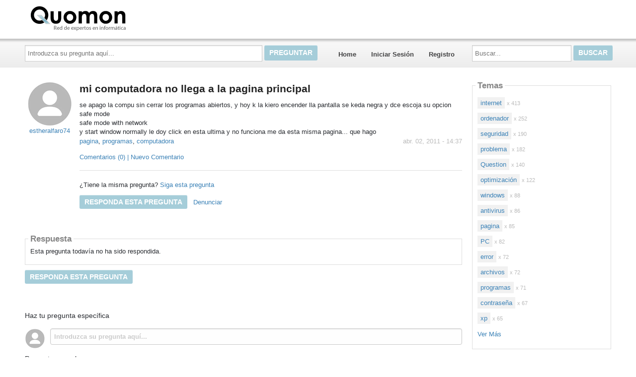

--- FILE ---
content_type: text/html; charset=utf-8
request_url: https://quomon.es/57377/mi-computadora-no-llega-a-la-pagina-principal
body_size: 13721
content:

<!DOCTYPE html>
<!--[if IE 8]> 				 <html class="no-js lt-ie9" lang="en"> <![endif]-->
<!--[if gt IE 8]><!-->
<html class="no-js template_coordDefault" lang="es" itemscope itemtype="https://schema.org/QAPage">
<!--<![endif]-->
<head>
    <meta charset="utf-8" />
    <title>mi computadora no llega a la pagina principal (pagina programas computadora)</title>
<meta name="description" content="se apago la compu sin cerrar los programas abiertos, y hoy k la kiero encender lla pantalla se keda negra y dce escoja su opcion
safe mode
safe mode with netwo ..." />
<meta name="keywords" content="pagina, programas, computadora" />

    <meta name="robots" content="follow, index" />
    <link href="https://data3.answerbase.com/answerbase/1749/favicon.ico" rel="shortcut icon" type="image/x-icon" />


<link href="https://quomon.es/Content/foundation/css" rel="stylesheet"/>





    
    <meta name="viewport" content="width=device-width" />

    
    


    <!-- BEGIN CUSTOM SITE VERIFICATION TAGS-->
    <meta name="google-site-verification" content="4J8DWRo7cTatBSmCqqZ_sZbaJaAXEUCl8TO3e3HL1rc" />
    <!-- END CUSTOM SITE VERIFICATION TAGS-->

    <link href="https://data3.answerbase.com/answerbase/1749/css/answers.min.css?637568515180000000" rel="stylesheet"/>


<link href="https://data3.answerbase.com/answerbase/1749/css/answers-custom.min.css?637927026300000000" rel="stylesheet"/>

    <link href="https://quomon.es/Content/jquery/css" rel="stylesheet"/>


    <link href="https://quomon.es/Content/misc/css" rel="stylesheet"/>


    <script src="https://quomon.es/bundles/modernizr"></script>


    <link rel="canonical" href="https://quomon.es/57377/mi-computadora-no-llega-a-la-pagina-principal" />

    <script type="text/javascript">
        var baseurl = 'https://quomon.es';
    </script>

    <style>
        .visuallyhidden {
            border: 0;
            clip: rect(0 0 0 0);
            height: 1px;
            margin: -1px;
            overflow: hidden;
            padding: 0;
            position: absolute;
            width: 1px;
        }

        .searchBox input#searchTextBox2 {
            height: 2.5em;
        }
    </style>
</head>
<body>
    
    <div class="row headerWide">
        <div class="header">
            <p style="padding: 10px; font-size: 17pt;"><a href="/"><img src="https://data3.answerbase.com/answerbase/1749/Images/logoes.gif?634868460080000000" style="margin-right: 10px" alt="Quomon.es">Quomon.es</a></p>
        </div>
    </div>
    <div class="row topNavAreaWide">
        <div class="topNavContentWide QuestionDetail">
            <div id="topNavArea" class="large-9 columns">
                <!--Donut#[base64]#-->


<div class="askQuestionBox">
    <span class="title">Haga una pregunta</span>
<form action="/Question/Ask?title=mi-computadora-no-llega-a-la-pagina-principal&amp;categoryid=&amp;dupchk=True" id="askbox" method="get" name="askbox">        <div id="askQuestionBoxArea">
            <div id="askQuestionTextBoxArea">
                <label for="questionTextBox" class="visuallyhidden">Introduzca su pregunta aqu&#237;...</label>
                <input Value="" id="questionTextBox" maxlength="115" name="title" placeholder="Introduzca su pregunta aquí..." type="text" value="" />
            </div>
            <div id="askQuestionButtonArea">
                <input id="askQuestionButton" class="button" type="submit" value="Preguntar" />
            </div>
        </div>
</form></div>
                    
<nav class="top-bar" data-logged-in="false">
    <section class="top-bar-section">
        <ul class="left">
            <li id="homeLink"><a href="https://quomon.es">Home</a></li>
        <li>
<a href="https://quomon.es/Account/Login">Iniciar Sesi&#243;n</a>
        </li>
        <li>
<a href="https://quomon.es/Account/Register">Registro</a>
        </li>
        </ul>
    </section>
</nav>
<!--EndDonut-->
            </div>
            <div id="topRightSearchArea" class="large-3 columns hide-for-small searchBox">
                


<form action="/Question/Search" method="get" name="search">    <div class="row collapse">
        <div class="large-12 columns" id="searchBox">
            <div id="searchTextBoxArea">
                <label for="searchTextBox" class="visuallyhidden">Buscar...</label>
                <input id="searchTextBox" name="keywords" placeholder="Buscar..." style="width: 100%;" type="text" value="" />
            </div>
            <div id="searchButtonArea">
                <input type="submit" class="searchButton button" id="searchButton" value="Buscar"/>
            </div>
            <input id="fullSearch" name="fullSearch" type="hidden" value="True" />
            <input id="searchType" name="searchType" type="hidden" value="" />
        </div>
    </div>
</form>
            </div>
        </div>
    </div>
    <div class="row body">
        <div class="pageContainer QuestionDetail">
            <div id="leftCenterColumn" class="large-9 columns">
                <div class="contentLeftColumn hide-for-small">
                    
                </div>
                <div class="contentCenterColumn">
                    <div id="topMainContentArea" class="row">
                    </div>
                    <div class="row" id="mainContentArea" role="contentinfo">
                        <div class="large-12 columns">
                            <div class="pageContent">
                                


<div id="questionDetailsPage" itemprop="mainEntity" itemscope itemtype="https://schema.org/Question" itemid="57377">
    

    <div class="questionDetails">
            <div class="questionLeftColumn" itemprop="author" itemscope itemtype="https://schema.org/Person">
                <div class="userProfileImage">
                    <img src="https://data3.answerbase.com/answerbase/1749/Images/Avatars/avatar_01.jpg" alt="estheralfaro74" itemprop="image" />
                </div>
                <p class="userprofileLink">
                        <div class="user-info userProfileLink">

            <a class="userpopuplink" href="https://quomon.es/Profile/estheralfaro74/" title="" itemprop="url" ><span itemprop="name">estheralfaro74</span></a>
    </div>

                </p>
            </div>
        <div class="questionRightColumn padded">
            <h1 class="questionTitle" itemprop="name">
                mi computadora no llega a la pagina principal
                            </h1>
            <div class="questionDetailsText" itemprop="text">se apago la compu sin cerrar los programas abiertos, y hoy k la kiero encender lla pantalla se keda negra y dce escoja su opcion<br>safe mode<br>safe mode with network<br>y start window normally le doy click en esta ultima y no funciona me da esta misma pagina... que hago</div>
            <div class="statusInfo">
                <span class="askingLabel"></span>&nbsp;&nbsp;&nbsp;&nbsp;<span class="statusLabel">Status: </span>
                <span class="questionStatus">Abierta</span>&nbsp;&nbsp;&nbsp;&nbsp;<span class="questionAskingTime" itemprop="dateCreated" datetime="2011-04-02T14:37:42">abr. 02, 2011 - 14:37</span>
            </div>
            <p class="topics">
                <a href="https://quomon.es/Topic/pagina/47302">pagina</a><span>, </span><a href="https://quomon.es/Topic/programas/47300">programas</a><span>, </span><a href="https://quomon.es/Topic/computadora/46443">computadora</a>
            </p>
                <div class="questionComments"><a id="commentsList57377Link" href="javacript:void(0)" class="commentsLink" onclick="javascript: $('#commentsSection57377').toggle(); return false;">
    Comentarios (0)  | Nuevo Comentario</a>

<div id="commentsSection57377" class="commentsSection" style="display: none;">
    <div id="commentsList57377" class="commentsList">
    </div>

    <div class="addNew">
        <hr />
        <p>A&#241;adir Nuevo Comentario <img id="loader57377" src="https://quomon.es/images/loading-boxes.gif" style="display: none" alt="Enviando..." /></p>
        
<form action="/Comment/Add" data-ajax="true" data-ajax-begin="AddCommentOnBegin(57377);" data-ajax-failure="AddCommentOnFailure(xhr, 57377);" data-ajax-loading="#loader57377" data-ajax-method="Post" data-ajax-mode="after" data-ajax-success="AddCommentOnSuccess(xhr, 57377);" data-ajax-update="#commentsList57377" id="form0" method="post"><textarea cols="40" data-val="true" data-val-required="El campo Texto es obligatorio." id="addCommentTextArea57377" name="Text" rows="3">
</textarea><span class="field-validation-valid" data-valmsg-for="Text" data-valmsg-replace="true" id="NewCommentValidation57377"></span><input data-val="true" data-val-number="The field PostId must be a number." data-val-required="The PostId field is required." id="PostId" name="PostId" type="hidden" value="57377" />        <input type="submit" value="Enviar Comentario" class="small button"/>
</form>
    </div>
</div></div>
                            <hr />
                    <div id="followQuestion" class="followQuestion">
                            <p>
                                <span>&#191;Tiene la misma pregunta?</span>
<a href="https://quomon.es/Question/Follow/57377" id="follow" onclick="return false;" rel="nofollow">Siga esta pregunta</a>                            </p>
                    </div>
                <div class="actions">
<a class="button" href="https://quomon.es/Question/Answer?questionId=57377" rel="nofollow">Responda esta pregunta</a>                        &nbsp;
                    <a href="https://quomon.es/Report/Submit/57377" rel="nofollow">Denunciar</a>                </div>

        </div>
    </div>

    <div class="left" style="margin-left: 109px;">
                <asp:Label ID="expertAdsense1Label" runat="server">
                    <script type="text/javascript"><!--
                        google_ad_client = "pub-5878939866037150";
                        /* 234x60, created 10/2/08 */
                        google_ad_slot = "1892681325";
                        google_ad_width = 234;
                        google_ad_height = 60;
                        //-->
                        </script>
                        <script type="text/javascript"
                        src="http://pagead2.googlesyndication.com/pagead/show_ads.js">
                        </script>
                </asp:Label>
            </div>
            <div class="left">
                <script type="text/javascript"><!--
                    google_ad_client = "pub-5878939866037150";
                    /* 234x60, created 10/2/08 */
                    google_ad_slot = "5070434848";
                    google_ad_width = 234;
                    google_ad_height = 60;
                    //-->
                    </script>
                    <script type="text/javascript"
                    src="http://pagead2.googlesyndication.com/pagead/show_ads.js">
                    </script>
            </div>
<br style="clear: both;"/>
        <span class="answersCount" itemprop="answerCount">0</span><br />
                    <br style="clear: both;" />
        <div class="contentBox answersList">
            <div class="content">
                <h2>Respuesta</h2>
                    <p class="text">
                        Esta pregunta todav&#237;a no ha sido respondida.

                    </p>
                <br />
            </div>
        </div>
    <a class="button" href="https://quomon.es/Question/Answer?questionId=57377" id="answerButtonBottom" rel="nofollow">Responda esta pregunta</a>    <br />
    <br><br><br>
    <script type="text/javascript" src="https://quomones.services.answerbase.com/javascript/widget/full-featured-widget.js"
            data-text-title="Haz tu pregunta específica"
            data-text-ask="Introduzca su pregunta aquí..."
            data-text-button="Preguntar"
            data-text-list-popular="Preguntas populares"
            data-text-list-recent="Recent Questions"
            data-text-characters-remaining="characters remaining"
            data-text-empty-list="Aún no se han hecho preguntas"
            data-text-pending-answer="Respuesta pendiente"
            data-open-links="new"
            data-open-ask="new"
            data-list-type="popular"
            data-display-count="10"
            data-show-answers="false"
            data-show-comments="false"
            data-expand-comments="false"
            data-max-answer-height="100"
            data-show-only-micro-content="false"
            data-view-all="false"
            data-page-specific-content="false"
            data-show-question-list="true"
            data-show-product="false"
            data-show-category="true"
            data-page-association="false"
            data-automatic-updates="true"
            data-insert-after="">
    </script>



<div  style="margin-left: 109px;">
<script type="text/javascript"><!--
                            google_ad_client = "pub-5878939866037150";
                            /* 468x15, created 10/17/08 */
                            google_ad_slot = "2378795671";
                            google_ad_width = 468;
                            google_ad_height = 15;
                            //-->
                            </script>
                            <script type="text/javascript"
                            src="http://pagead2.googlesyndication.com/pagead/show_ads.js">
                            </script>
</div>
<br /><br />

        

        <div class="otherQuestions">
            <h3 class="subtitle">Comparta su propia experiencia y conocimientos</h3>
            <p>Buscamos asegurarnos de que cada pregunta sea respondida por las mejores personas con conocimientos y experiencia relevantes; las mejores respuestas incluyen m&#250;ltiples perspectivas. &#191;Tiene conocimientos o experiencia relevantes para contribuir con su respuesta a alguna de estas preguntas frecuentes?</p>
            <br />
            <ul id="similarQuestions">
            </ul>
        </div>
</div>



                            </div>
                        </div>
                    </div>
                </div>
            </div>
            <div id="rightColumn" class="large-3 columns">


                
                
    
                






<div class="row">
    <div class="large-12 columns browsebytopic main Tag contentBox">
        <div class="content">
                    <h2>Temas</h2>
                    <ul id="browse-topics-all" class="side-nav" style="">
                        


                    <li class=" flat level-0 hide-for-small"><a href="https://quomon.es/Topic/internet/47307">internet</a>
                            <span>x 413</span>
                                            </li>
                    <li class=" flat level-0 show-for-small">
                        <a href="https://quomon.es/Topic/internet/47307" class="button button-for-small">internet
                                <span>x 413</span>
                        </a>
                    </li>
                    <li class=" flat level-0 hide-for-small"><a href="https://quomon.es/Topic/ordenador/47306">ordenador</a>
                            <span>x 252</span>
                                            </li>
                    <li class=" flat level-0 show-for-small">
                        <a href="https://quomon.es/Topic/ordenador/47306" class="button button-for-small">ordenador
                                <span>x 252</span>
                        </a>
                    </li>
                    <li class=" flat level-0 hide-for-small"><a href="https://quomon.es/Topic/seguridad/47305">seguridad</a>
                            <span>x 190</span>
                                            </li>
                    <li class=" flat level-0 show-for-small">
                        <a href="https://quomon.es/Topic/seguridad/47305" class="button button-for-small">seguridad
                                <span>x 190</span>
                        </a>
                    </li>
                    <li class=" flat level-0 hide-for-small"><a href="https://quomon.es/Topic/problema/47304">problema</a>
                            <span>x 182</span>
                                            </li>
                    <li class=" flat level-0 show-for-small">
                        <a href="https://quomon.es/Topic/problema/47304" class="button button-for-small">problema
                                <span>x 182</span>
                        </a>
                    </li>
                    <li class=" flat level-0 hide-for-small"><a href="https://quomon.es/Topic/Question/16432411">Question</a>
                            <span>x 140</span>
                                            </li>
                    <li class=" flat level-0 show-for-small">
                        <a href="https://quomon.es/Topic/Question/16432411" class="button button-for-small">Question
                                <span>x 140</span>
                        </a>
                    </li>
                    <li class=" flat level-0 hide-for-small"><a href="https://quomon.es/Topic/optimizaci&#243;n/47303">optimizaci&#243;n</a>
                            <span>x 122</span>
                                            </li>
                    <li class=" flat level-0 show-for-small">
                        <a href="https://quomon.es/Topic/optimizaci&#243;n/47303" class="button button-for-small">optimizaci&#243;n
                                <span>x 122</span>
                        </a>
                    </li>
                    <li class=" flat level-0 hide-for-small"><a href="https://quomon.es/Topic/windows/46413">windows</a>
                            <span>x 88</span>
                                            </li>
                    <li class=" flat level-0 show-for-small">
                        <a href="https://quomon.es/Topic/windows/46413" class="button button-for-small">windows
                                <span>x 88</span>
                        </a>
                    </li>
                    <li class=" flat level-0 hide-for-small"><a href="https://quomon.es/Topic/antivirus/46442">antivirus</a>
                            <span>x 86</span>
                                            </li>
                    <li class=" flat level-0 show-for-small">
                        <a href="https://quomon.es/Topic/antivirus/46442" class="button button-for-small">antivirus
                                <span>x 86</span>
                        </a>
                    </li>
                    <li class=" flat level-0 hide-for-small"><a href="https://quomon.es/Topic/pagina/47302">pagina</a>
                            <span>x 85</span>
                                            </li>
                    <li class=" flat level-0 show-for-small">
                        <a href="https://quomon.es/Topic/pagina/47302" class="button button-for-small">pagina
                                <span>x 85</span>
                        </a>
                    </li>
                    <li class=" flat level-0 hide-for-small"><a href="https://quomon.es/Topic/PC/47301">PC</a>
                            <span>x 82</span>
                                            </li>
                    <li class=" flat level-0 show-for-small">
                        <a href="https://quomon.es/Topic/PC/47301" class="button button-for-small">PC
                                <span>x 82</span>
                        </a>
                    </li>
                    <li class=" flat level-0 hide-for-small"><a href="https://quomon.es/Topic/error/47297">error</a>
                            <span>x 72</span>
                                            </li>
                    <li class=" flat level-0 show-for-small">
                        <a href="https://quomon.es/Topic/error/47297" class="button button-for-small">error
                                <span>x 72</span>
                        </a>
                    </li>
                    <li class=" flat level-0 hide-for-small"><a href="https://quomon.es/Topic/archivos/46412">archivos</a>
                            <span>x 72</span>
                                            </li>
                    <li class=" flat level-0 show-for-small">
                        <a href="https://quomon.es/Topic/archivos/46412" class="button button-for-small">archivos
                                <span>x 72</span>
                        </a>
                    </li>
                    <li class=" flat level-0 hide-for-small"><a href="https://quomon.es/Topic/programas/47300">programas</a>
                            <span>x 71</span>
                                            </li>
                    <li class=" flat level-0 show-for-small">
                        <a href="https://quomon.es/Topic/programas/47300" class="button button-for-small">programas
                                <span>x 71</span>
                        </a>
                    </li>
                    <li class=" flat level-0 hide-for-small"><a href="https://quomon.es/Topic/contrase&#241;a/47299">contrase&#241;a</a>
                            <span>x 67</span>
                                            </li>
                    <li class=" flat level-0 show-for-small">
                        <a href="https://quomon.es/Topic/contrase&#241;a/47299" class="button button-for-small">contrase&#241;a
                                <span>x 67</span>
                        </a>
                    </li>
                    <li class=" flat level-0 hide-for-small"><a href="https://quomon.es/Topic/xp/47298">xp</a>
                            <span>x 65</span>
                                            </li>
                    <li class=" flat level-0 show-for-small">
                        <a href="https://quomon.es/Topic/xp/47298" class="button button-for-small">xp
                                <span>x 65</span>
                        </a>
                    </li>
        <li class="seeMore flat">
            <a class="seeMore" rel="nofollow" href="#" dataMoreCategories="/BrowseByTopic/List/57377?categoryId=&amp;browseByProduct=False&amp;page=2">Ver M&#225;s</a>
        </li>


                    </ul>
        </div>
    </div>
</div>




    <div class="row">
        <div class="large-12 columns hide-for-small membersbox contentBox gamification">
            <div class="content">
            <h2>Recientemente Activos</h2>

                <div class="row">
                    <div class="large-12 columns">
                        <div class="member odd">
                            <div class="userProfileImage">
                                <img src="https://data3.answerbase.com/answerbase/1749/Images/Avatars/avatar_01-s.jpg" class="image" alt="1e32698c" />
                            </div>
                            <div class="details">
                                <div>
                                        <div class="user-info userProfileLink">

            <a class="userpopuplink" href="https://quomon.es/Profile/1e32698c/" title="" itemprop="url" ><span itemprop="name">1e32698c</span></a>
    </div>

                                </div>
                                    <div class="points">
                                            77
                                    </div>
                                <div style="clear: both;"></div>
                            </div>
                        </div>
                    </div>
                </div>
                <div class="row">
                    <div class="large-12 columns">
                        <div class="member even">
                            <div class="userProfileImage">
                                <img src="https://data3.answerbase.com/answerbase/1749/Images/Avatars/avatar_01-s.jpg" class="image" alt="Meronium" />
                            </div>
                            <div class="details">
                                <div>
                                        <div class="user-info userProfileLink">

            <a class="userpopuplink" href="https://quomon.es/Profile/Meronium/" title="" itemprop="url" ><span itemprop="name">Meronium</span></a>
    </div>

                                </div>
                                    <div class="points">
                                            64
                                    </div>
                                <div style="clear: both;"></div>
                            </div>
                        </div>
                    </div>
                </div>
                <div class="row">
                    <div class="large-12 columns">
                        <div class="member odd">
                            <div class="userProfileImage">
                                <img src="https://data3.answerbase.com/answerbase/1749/Images/Avatars/avatar_01-s.jpg" class="image" alt="Hardys" />
                            </div>
                            <div class="details">
                                <div>
                                        <div class="user-info userProfileLink">

            <a class="userpopuplink" href="https://quomon.es/Profile/Hardys/" title="" itemprop="url" ><span itemprop="name">Hardys</span></a>
    </div>

                                </div>
                                    <div class="points">
                                            61
                                    </div>
                                <div style="clear: both;"></div>
                            </div>
                        </div>
                    </div>
                </div>
                <div class="row">
                    <div class="large-12 columns">
                        <div class="member even">
                            <div class="userProfileImage">
                                <img src="https://data3.answerbase.com/answerbase/1749/Images/Avatars/avatar_01-s.jpg" class="image" alt="annette" />
                            </div>
                            <div class="details">
                                <div>
                                        <div class="user-info userProfileLink">

            <a class="userpopuplink" href="https://quomon.es/Profile/annette/" title="" itemprop="url" ><span itemprop="name">annette</span></a>
    </div>

                                </div>
                                    <div class="points">
                                            94
                                    </div>
                                <div style="clear: both;"></div>
                            </div>
                        </div>
                    </div>
                </div>
            </div>
        </div> 
    </div>


                    <div class="row">
                        <div class="large-12 columns hide-for-small toolsbox contentBox">
                            <div class="content">
                                <h2>Herramientas</h2>
                                    <div class="row">
                                        <div class="large-12 columns tool">
                                            <a href="https://quomon.es/Help">Ayuda</a>
                                            <a style="float: right;" href="https://quomon.es/Help"><img src="https://quomon.es/images/help-icon.jpg" alt="Help"></a>
                                        </div>
                                    </div>
                            </div>
                        </div>
                    </div>
                
                <div class="row" id="bottomSearchArea">
                    <div class="large-12 columns show-for-small searchBox">
                        


<form action="/Question/Search" method="get" name="search">    <div class="row collapse">
        <div class="large-12 columns" id="searchBox">
            <div id="searchTextBoxArea">
                <label for="searchTextBox2" class="visuallyhidden">Buscar...</label>
                <input id="searchTextBox2" name="keywords" placeholder="Buscar..." style="width: 100%;" type="text" value="" />
            </div>
            <div id="searchButtonArea">
                <input type="submit" class="searchButton button" id="searchButton" value="Buscar"/>
            </div>
            <input id="fullSearch" name="fullSearch" type="hidden" value="True" />
            <input id="searchType" name="searchType" type="hidden" value="" />
        </div>
    </div>
</form>
                    </div>
                </div>
            </div>
            <br style="clear: both;" />
        </div>
    </div>

    <div class="row footer">
        <div style="padding: 10px;"><a href="/">Home</a>&nbsp;&nbsp;|&nbsp;&nbsp;<a href="/TermsAndConditions">Condiciones Generales</a>&nbsp;&nbsp;|&nbsp;&nbsp;<a href="/Help">Ayuda</a></div><br />
    </div>

    <div id="loading-panel" class="reveal-modal tiny" style="top: 300px; text-align: center" data-reveal>
        <img src="https://quomon.es/images/loader.gif" alt="Please wait" />
        <br />
        <br />
        Please wait...
    </div>

    

    <script src="https://quomon.es/Scripts/jquery-3.7.1.min.js"></script>


    <script src="https://quomon.es/Scripts/jquery.validate.min.js"></script>

    <script src="https://quomon.es/Scripts/jquery.validate.unobtrusive.min.js"></script>

    <script src="https://quomon.es/Scripts/jquery.unobtrusive-ajax.min.js"></script>

    <script src="https://quomon.es/bundles/general"></script>

    

    <script>
        function expandCollapse(event) {
            var currentStatus, nextStatus;

            if ($(this).hasClass('closed')) {
                currentStatus = 'closed';
                nextStatus = 'open';
            } else if ($(this).hasClass('open')) {
                currentStatus = 'open';
                nextStatus = 'closed';
            }

            $(this)
                .removeClass(currentStatus)
                .addClass(nextStatus)
                .children('ul')
                .removeClass(currentStatus)
                .addClass(nextStatus);
            event.preventDefault();
            event.stopPropagation();
        };

        $(document).ready(function () {
            // We're using delegated events to bind new injected elements ("See more" feature)
            $('.browsebytopic').on('click', 'li.closed, li.open', expandCollapse);
            $('.browsebytopic').on('click', 'ul li a', function (event) {
                event.stopPropagation();
            });

            $('.browsebytopic').on('click', 'a.seeMore', function () {
                var self = this;
                var seeMoreUrl = baseurl + this.attributes["dataMoreCategories"].value;
                console.log(seeMoreUrl);
                $.ajax({
                    url: seeMoreUrl,
                    context: document.body
                }).done(function (html) {
                    $(self).parent().replaceWith(html);
                });
                return false;
            });
        });
    </script>

    <script type="text/javascript">
        // JavaScript Localization Object
        var local = {};
        local.UserPopup_LoadingMessage      = 'Cargando información del usuario...';
        local._ListHeader_UnsubscribeButton = 'Cancelar Suscripción';
        local._ListHeader_SubscribeButton   = 'Suscribirse';
        local._ListHeader_SubscribedButton  = 'Suscrito!';
        var global = {};
        global.PublicSiteUrl = 'https://quomon.es';

        $(document).ready(function () {
            var isIE = /msie\s|trident\/|edge\//i.test(window.navigator.userAgent);
            if (isIE || !!navigator.userAgent.match(/Trident.*rv\:11\./)) {
                $("html").addClass("ie");
            }

            var lang = $("html").attr('lang');
            var separator = lang.substr(0, 2) == 'en'
                ? ','
                : ' ';

            $('.total, .points').each(function () {
                var number = $(this).text();
                number = $.trim(number);
                $(this).text(addThousandsSeparator(number, separator));
            });

        });

        function addThousandsSeparator(n, separator) {
            var rx = /(\d+)(\d{3})/;
            return String(n).replace(/^\d+/, function (w) {
                while (rx.test(w)) {
                    w = w.replace(rx, '$1' + separator + '$2');
                }
                return w;
            });
        }
    </script>

    
    <script type="text/javascript">
        var options, ac;
        var guid = newGuid();
        var txt = '';
        var hasEnteredText = false;
        var autoSuggestWidth = (700 > $( window ).width()) ? ($(window).width() - 20) : 700;

        jQuery(document).ready(function()
        {
            options =
            {
                width: autoSuggestWidth,
                bottomRowHtml: '<div class="bottomrow-button"><input id="continueAskingButton" name="continueAskingButton" type="submit" class="small button" value="Continuar y Hacer una Nueva Pregunta" onclick="jQuery(\'#askbox\').submit();" /></div>',
                serviceUrl: 'https://quomon.es/API/AutoComplete.aspx',
                deferRequestBy: 400, //miliseconds
                noCache: true,
                guid: guid,
                minChars: 10,
                onSelect: function (value, data)
                {
                    if(hasEnteredText)
                    {
                        //Before we redirect the user, save the contents of the textbox to a cookie. Note, we are not saving the selected question text rather
                        //what was added by the user.
                        createCookie('ABQ_' + guid, txt, 0.5);
                    }

                    //Save the record to the DB.
                    var id = data.match(/(\d+)\//)[0];
                    id = id.replace('/', '');
                    var d =
                    {
                        guid: guid,
                        postid: id,
                        submittedtext: txt,
                        sourceid: 1
                        };

                    LogAutoComplete(d, function ()
                    {
                        gotoUrl(data);
                    },
                    'https://quomon.es');

                    //gotoUrl('/' + data);
                }
            };

            ac = jQuery('#questionTextBox').autocompletedb(options);

            //See if we have a cookie that matches the guid for this question.
            var cookie = null; //readCookie('ABQ_' + guid);

            if(cookie != null && cookie.length > 0)
            {
                jQuery('#questionTextBox').val(cookie);
                ac.onValueChange();
            }

            //Track what has been added to the textbox.
            jQuery('#questionTextBox').keyup(function ()
            {
                txt = jQuery(this).val();
                hasEnteredText = true;
            });

            jQuery('#askbox').submit(function () {
                //Before we redirect - delete the cookie.
                deleteCookie('ABQ_' + guid);

            });

            jQuery('<input>').attr({
                type: 'hidden',
                id: 'guid',
                name: 'guid',
                value: guid
            }).appendTo('#askbox');

            try {
                $.ajax({
                url: 'https://quomon.es/Generic/RegisterView?type=Web',
                    async: true,
                    context: document.body
                });
            } catch(e){}

            //add proxyurl (if set) to form actions
            $("form[action^='/']")
               .each(function () {
                   this.action = 'https://quomon.es' + this.attributes["action"].value;
               });
        });

        //this function should be deleted as we've done it above on the submit event
        function SubmitQuestion()
        {
            //Before we redirect - delete the cookie.
            deleteCookie('ABQ_' + guid);

            form.submit();
            //document.location = '/Question/Ask?title=' + encodeURI(jQuery('#questionTextBox').val()) + '&guid=' + guid;
        }

        function createCookie(name,value)
        {
            var expires = "";
            document.cookie = name+"="+value+expires+";path=/;";
        }

        function readCookie(name) {
            var nameEQ = name + "=";
            var ca = document.cookie.split(';');

            for (var i = 0; i < ca.length; i++) {
                var c = ca[i];
                while (c.charAt(0) == ' ') c = c.substring(1, c.length);
                if (c.indexOf(nameEQ) == 0) return c.substring(nameEQ.length, c.length);
            }

            return null;
        }

        function deleteCookie(name) {
            createCookie(name, "", -24);
        }

        function gotoUrl(url) {
            document.location = url;
        }

        function newGuid() {
            function S4() {
                return (((1 + Math.random()) * 0x10000) | 0).toString(16).substring(1);
            }

            var guid = (S4() + S4() + "-" + S4() + "-4" + S4().substr(0, 3) + "-" + S4() + "-" + S4() + S4() + S4()).toLowerCase();
            return guid;
        }

        function ShowLoadingPanel() {
            $('#loading-panel').foundation('reveal', 'open',
                {
                    animation: 'fade',
                    animation_speed: 100
                });
        }

        function HideLoadingPanel() {
            $('#loading-panel').foundation('reveal', 'close');
        }

    </script>


    <script src="https://quomon.es/bundles/foundation"></script>


    <script>
        $(document).foundation();

        function SetBrowseTopicsVisible(id) {
            if (id && id.length) {
                $(".browsebytopic.main > .content > ul.side-nav:not(#" + id + ")").hide();
                $("#" + id)
                    .css("visibility", "visible")
                    .show();
            }
        }

        $("#browse-topics-filter").on("change", function() {
            var id = $(this).val();

            SetBrowseTopicsVisible(id);

            Cookies.set('browse-topics-filter', id, 7);
        });

        $(document).ready(function() {
            if ($(".top-bar").attr("data-logged-in") == "true") {
                $("#browse-topics-filter").show();
                $("#browse-topics-user > ul").appendTo(".browsebytopic.main > .content");

                var id = Cookies.get('browse-topics-filter');

                if (id == null || id.length == 0) {
                    id = "";
                }

                SetBrowseTopicsVisible(id);
                $("#browse-topics-filter").val(id);
            } else {
                SetBrowseTopicsVisible("browse-topics-all");
            }
        });

    </script>

    
    
    

    
    <link rel="stylesheet" href="https://cdnjs.cloudflare.com/ajax/libs/fancybox/3.5.7/jquery.fancybox.min.css" />
    <!-- FancyBox JS -->
    <script type="text/javascript" src="https://cdnjs.cloudflare.com/ajax/libs/fancybox/3.5.7/jquery.fancybox.min.js"></script>

    <script type="text/javascript">
        $(document).ready(function () {
            $('.fancybox').fancybox({
                buttons: [
                    'close'
                ],
                smallBtn: "auto",
                clickSlide: "close",
                clickOutside: "close",
            });
        });
    </script>


        <script type="text/javascript" src="https://quomon.es/Scripts/prism.js"></script>
        <script type="text/javascript" src="https://quomon.es/Scripts/prism.init.js"></script>

    <script type="text/javascript">
    $(document).ready(function () {

            
            $.ajax({
                cache: false,
                url: "https://quomon.es/Question/SimilarQuestions/57377",
                success: function (data) {
                    if (data && data.result)
                    {
                        $("#similarQuestions").html(data.result);
                    }
                    else
                    {
                        $(".otherQuestions").hide();
                    }
                }
            });
            

        var itemId = document.location.hash;

        if (itemId.length > 0) {

            if (itemId.indexOf('commentsList') != -1) {
                $(itemId + ' + div.commentsSection').show();
            }
            else {
                if (itemId.indexOf('comment') != -1) {
                    $(itemId).closest('div.commentsSection').show();
                }
            }
        }

        $(".canVote").on("click", function (e) {
            e.preventDefault();

            var self = this;

            if ($(self).hasClass("guestUpVote")) {
                $(self).replaceWith("<span class=\"votedAlready\" />");
                if ($(self).prev(".currentRatings"))
                { 
                    var currentVotes = $(self).prev(".currentRatings").text();
                    $(self).prev(".currentRatings").text(currentVotes + 1);
                }
            }
            else {
                $.ajax({
                    url: this.href,
                    type: "POST",
                    success: function (data) {
                        if (data && data.result) {
                            if ($(self).prev(".currentRatings")) {
                                $(self)
                                    .prev(".currentRatings")
                                    .text(data.votes);
                            }
                            $(self).replaceWith("<span class=\"votedAlready\" />");
                        }
                    }
                });
            }
        });

        

        $(".relatedContent a").on("click", function() {
            var registerUrl = 'https://quomon.es/Generic/RegisterAssociatedLinkClick?linkId=0';

            try {
                $.ajax({
                    url: registerUrl.replace("0", $(this).attr("data-link-id")),
                    async: true,
                    context: document.body
                });
            } catch(e){}
        });

        $(".answerText, .answerSource").on("copy", function() {
            var target = $(this).closest(".answerItem");
            var registerUrl = 'https://quomon.es/Question/RegisterAnswerCopy/0';

                try {
                    $.ajax({
                    	url: registerUrl.replace("0", target.attr("data-answer-id")),
                        type: "POST",
                        async: true,
                        context: document.body
                    });
                } catch(e){}
        });

        $(".answerText a, .answerSource a").on("click", function() {
                var target = $(this).closest(".answerItem");
                var registerUrl = 'https://quomon.es/Question/RegisterAnswerLinkClick/0?url=url0&title=title0';

                registerUrl = registerUrl
                    .replace("0", target.attr("data-answer-id"))
                    .replace("url0", encodeURIComponent($(this).attr("href")))
                    .replace("title0", encodeURIComponent($(this).text()));

                try {
                    $.ajax({
                        url: registerUrl,
                        type: "POST",
                        async: true,
                        context: document.body
                    });
                } catch(e){}
            });
        });

        $(document).on("click", "#follow", function (e) {
            e.preventDefault();

            var self = this;

            $.get(this.href, function (data) {
                if (data.result) {
                    var unfollowingMessageText = "&#191;Tiene la misma pregunta?";
                    var unfollowingButtonText = "Siga esta pregunta";
                    var followingMessageText = "Ser&#225; notificado cuando haya nuevas respuestas.";
                    var followingButtonText = "Dejar de seguir";

                    $(self)
                        .text(data.following ? followingButtonText : unfollowingButtonText)
                        .prev("span")
                            .text(data.following ? followingMessageText : unfollowingMessageText);
                }
            });
        });

        function AddCommentOnBegin(postId) {
            var ctrl = GetAddCommentTextArea(postId);
            ctrl.attr('disabled', 'disabled');

            $('#commentsSection' + postId + ' input.button').attr('disabled', 'disabled');
        }
        function AddCommentOnSuccess(xhr, postId) {
            if (xhr.responseText.indexOf('window.location') == -1) {
                var ctrl = GetAddCommentTextArea(postId);
                ctrl.removeAttr('disabled');
                ctrl.val('');

                $('#commentsSection' + postId + ' input.button').removeAttr('disabled');

                var anchor = $('#commentsList' + postId + 'Link');
                var counterText = anchor.text();
                var regex = /Comentarios\s\(([0-9]*)\)/g;

                var results = regex.exec(counterText);
                if (results && results.length > 1) {
                    var number = parseInt(results[1]);
                    anchor.text(anchor.text().replace(number, number + 1));
                }
            }
        }
        function AddCommentOnFailure(xhr, postId) {
            var ctrl = GetAddCommentTextArea(postId);
            ctrl.removeAttr('disabled');

            $('#commentsSection' + postId + ' input.button').removeAttr('disabled');
            $('#commentsSection' + postId + ' form').html(xhr.responseText);
        }
        function GetAddCommentTextArea(postId) {
            return $('#addCommentTextArea' + postId);
        }
    </script>


    <script src="https://quomon.es/javascript/jquery.qtip.min.js"></script>



    <script src="https://quomon.es/Scripts/jquery-ui-1.14.1.min.js"></script>


    <script type="text/javascript">

  var _gaq = _gaq || [];
  _gaq.push(['_setAccount', 'UA-424117-2']);
  _gaq.push(['_trackPageview']);

  (function() {
    var ga = document.createElement('script'); ga.type = 'text/javascript'; ga.async = true;
    ga.src = ('https:' == document.location.protocol ? 'https://ssl' : 'http://www') + '.google-analytics.com/ga.js';
    var s = document.getElementsByTagName('script')[0]; s.parentNode.insertBefore(ga, s);
  })();

</script>

    
</body>
</html>


--- FILE ---
content_type: text/html; charset=utf-8
request_url: https://quomones.services.answerbase.com/Widget/FullFeatured
body_size: 3078
content:



<div class="answerbase-widget" data-timestamp="05/12/2025 9:04:27" data-custom-css="https://data3.answerbase.com/answerbase/1749/css/answers-widgets-custom.css?637927026300000000" data-public-base-url="https://quomon.es">
    <div class="grid-x grid-margin-x title" style="display: none;">
        <div class="cell">
            <h5 data-text-title></h5>
        </div>
    </div>
    <div class="grid-x grid-margin-x">
        <div class="cell shrink">
            <img class="avatar" src="https://data3.answerbase.com/answerbase/1749/Images/Avatars/avatar_01-s.jpg?639005222670914165" alt="avatar" />
        </div>
        <div class="cell auto ask">
            <input type="text" id="ask-question-box" placeholder="Haga una pregunta..." maxlength="115" data-text-ask isp_ignore />
            <div class="ask-details" style="display: none;">
                <a id="ab_ask" href="https://quomones.services.answerbase.com/Widget/AskQuestion" data-fancybox-type="iframe" class="button continue secondary" data-text-button>Continuar</a>
                <button id="ab_chat" class="button primary" style="display: none;">Chat with an Expert</button>
                <small class="characters-remaining"><span class="char-count">115</span>&nbsp;<span data-text-characters-remaining>caracteres disponibles</span></small>

                


<div class="simple-ask-form" style="display: none;">
<form action="/Widget/SimpleAsk" method="post"><input id="Guid" name="Guid" type="hidden" value="" /><input data-val="true" data-val-number="The field ProductId must be a number." id="ProductId" name="ProductId" type="hidden" value="" /><input id="ExternalProductId" name="ExternalProductId" type="hidden" value="" /><input data-val="true" data-val-number="The field CategoryId must be a number." id="CategoryId" name="CategoryId" type="hidden" value="" /><input id="ExternalProductCategoryId" name="ExternalProductCategoryId" type="hidden" value="" /><input data-val="true" data-val-required="The PageAssociation field is required." id="PageAssociation" name="PageAssociation" type="hidden" value="False" /><input id="PageUrl" name="PageUrl" type="hidden" value="" /><input id="PageTitle" name="PageTitle" type="hidden" value="" /><input data-val="true" data-val-length="The field Título must be a string with a maximum length of 750." data-val-length-max="750" data-val-required="The Título field is required." id="Title" name="Title" type="hidden" value="" /><span class="field-validation-valid" data-valmsg-for="Title" data-valmsg-replace="true"></span><textarea cols="20" data-text-ask-details-placeholder="" id="Text" name="Text" placeholder="Puede escribir cualquier otro detalle para aclarar su pregunta aquí (opcional)..." rows="4">
</textarea><label data-text-ask-email-label="" for="EmailAddress">Correo electr&#243;nico</label><input data-text-ask-email-placeholder="" data-val="true" data-val-email="The Correo electrónico field is not a valid e-mail address." data-val-length="The field Correo electrónico must be a string with a maximum length of 100." data-val-length-max="100" data-val-required="The Correo electrónico field is required." id="EmailAddress" maxlength="100" name="EmailAddress" placeholder="Introduzca su dirección de correo electrónico ..." type="text" value="" />            <div>
                <input data-val="true" data-val-required="The IAgreeToTheTerms field is required." id="IAgreeToTheTerms" name="IAgreeToTheTerms" type="checkbox" value="true" /><input name="IAgreeToTheTerms" type="hidden" value="false" />
                <label for="IAgreeToTheTerms">
                        <span>Estoy de acuerdo con las <a href="https://quomon.es/TermsAndConditions" target="_blank">Condiciones Generales</a></span>
                </label>
                <span class="field-validation-valid" data-valmsg-for="IAgreeToTheTerms" data-valmsg-replace="true"></span>
            </div>
                <div>
                    <div class='g-recaptcha' data-sitekey='6LelNgwUAAAAAO7BMdGQVg94n2xOvubb2XerB_c5'></div><script src='https://www.google.com/recaptcha/api.js'></script>
                    <span class="field-validation-valid" data-valmsg-for="RecaptchaResponse" data-valmsg-replace="true"></span>
                </div>
        <div>
            <button id="simple-ask-submit" type="button" class="button secondary" data-text-ask-submit>Enviar</button>
        </div>
</form></div>




            </div>
        </div>
    </div>
    <div class="questions-list" style="display: none;">
        <div class="grid-x grid-margin-x title" style="display: none;">
            <div class="cell">
                <h5></h5>
                <hr />
            </div>
        </div>
        <div class="grid-x grid-margin-x item hide">
                <div class="cell shrink">
                    
                    <img class="avatar" data-src="{avatar}" alt="avatar" />
                </div>
            <div class="cell auto">
                <small>
                        <a href="#" data-url="{profileurl}" class="ab-link" target="_blank" rel="noopener">{user}</a>
                        &nbsp;&bull;&nbsp;
                                    </small>
                <div>
                    <a data-id="{id}" href="#" data-url="{url}" class="ab-link" data-fancybox-type="iframe" class="title">{title}</a>
                    <small><a data-id="{id}" href="#" data-url="{url}" class="ab-link" data-answers-count="{answerscount}" data-fancybox-type="iframe">Ver respuestas</a></small>
                </div>
                <div class="details hide">{details}<a href="#" class="read-more"> Ver m&#225;s &raquo;</a></div>
                <ul class="files-list">
                </ul>
                <div>
                    <small>
                        <span data-text-before-follow></span><a onclick="return false;" href="#" data-u="/Widget/Follow/{id}" class="follow" rel="nofollow" data-text-follow>{follow}</a>
                    </small>
                    <span><a href="#" class="toggle-comments hide"></a></span>
                </div>
                <div class="comments-list">
                </div>
                <div class="answers-list ">
                    <div class="grid-x grid-margin-x answer-item">
                            <div class="cell shrink">
                                
                                <img class="avatar" data-src="{avatar}" alt="avatar" />
                            </div>
                        <div class="cell auto">
                            <small>
                                    <a href="#" data-url="{profileurl}" class="ab-link" target="_blank" rel="noopener">{user}</a>
                                    &nbsp;&bull;&nbsp;
                                                                <span class="type">{type}</span>
                            </small>
                            <div data-id="{id}" href="{url}" data-fancybox-type="iframe" class="text">{text}<a href="#" class="read-more"> Ver m&#225;s &raquo;</a></div>
                            <ul class="files-list">
                                <li class="file-item">
                                    <img data-src="{siteurl}/images/toolbar/attach.gif" alt="attach">
                                    <a href="#" data-url="{url}" class="ab-link">{name}</a>
                                </li>
                            </ul>
                            <div class="voting">
                                <small><span data-text-before-vote></span></small>
                                <a href="#" data-u="/Widget/VoteUp/{id}" class="vote-up" role="button" aria-label="Votar a favor" title="Votar a favor" name="Votar a favor" rel="nofollow noopener">
                                    <span class="control"><img src="https://quomones.services.answerbase.com/images/vote-arrow-up.png" alt="Respuesta &#218;til" data-image-vote-up /></span>
                                </a>
                                <a href="#" data-u="/Widget/VoteDown/{id}" role="button" class="vote-down" aria-label="Votar en contra" title="Votar en contra" name="Votar en contra" rel="nofollow noopener">
                                    <span class="control"><img src="https://quomones.services.answerbase.com/images/vote-arrow-down.png" alt="Respuesta No &#218;til" data-image-vote-down /></span>
                                </a>
                                <span><a href="#" class="toggle-comments hide"></a></span>
                            </div>
                            <div class="comments-list">
                                <div class="grid-x grid-margin-x comment-item">
                                    <div class="cell auto">
                                        <small>
                                                <a href="#" data-url="{profileurl}" class="ab-link" target="_blank" rel="noopener">{user}</a>
                                                &nbsp;&bull;&nbsp;
                                                                                    </small>
                                        <div class="text">{text}<a href="#" class="read-more"> Ver m&#225;s &raquo;</a></div>
                                    </div>
                                </div>
                            </div>
                        </div>
                    </div>
                </div>
                <div class="grid-x grid-margin-x see-more-grid ">
                    <div class="cell">
                        <small>
                            <a href="#" data-u="/Widget/Answers/{id}" class="see-more" data-count="{answerscount}" rel="nofollow">Ver m&#225;s respuestas</a>
                        </small>
                    </div>
                </div>
            </div>
        </div>

    </div>
    <div class="grid-x grid-margin-x paging">
        <div class="cell">
        </div>
    </div>

    <img src="" class="widget-view" alt="view" />
</div>

--- FILE ---
content_type: text/html; charset=utf-8
request_url: https://www.google.com/recaptcha/api2/anchor?ar=1&k=6LelNgwUAAAAAO7BMdGQVg94n2xOvubb2XerB_c5&co=aHR0cHM6Ly9xdW9tb24uZXM6NDQz&hl=en&v=TkacYOdEJbdB_JjX802TMer9&size=normal&anchor-ms=20000&execute-ms=15000&cb=xcvjitxtdwgt
body_size: 46336
content:
<!DOCTYPE HTML><html dir="ltr" lang="en"><head><meta http-equiv="Content-Type" content="text/html; charset=UTF-8">
<meta http-equiv="X-UA-Compatible" content="IE=edge">
<title>reCAPTCHA</title>
<style type="text/css">
/* cyrillic-ext */
@font-face {
  font-family: 'Roboto';
  font-style: normal;
  font-weight: 400;
  src: url(//fonts.gstatic.com/s/roboto/v18/KFOmCnqEu92Fr1Mu72xKKTU1Kvnz.woff2) format('woff2');
  unicode-range: U+0460-052F, U+1C80-1C8A, U+20B4, U+2DE0-2DFF, U+A640-A69F, U+FE2E-FE2F;
}
/* cyrillic */
@font-face {
  font-family: 'Roboto';
  font-style: normal;
  font-weight: 400;
  src: url(//fonts.gstatic.com/s/roboto/v18/KFOmCnqEu92Fr1Mu5mxKKTU1Kvnz.woff2) format('woff2');
  unicode-range: U+0301, U+0400-045F, U+0490-0491, U+04B0-04B1, U+2116;
}
/* greek-ext */
@font-face {
  font-family: 'Roboto';
  font-style: normal;
  font-weight: 400;
  src: url(//fonts.gstatic.com/s/roboto/v18/KFOmCnqEu92Fr1Mu7mxKKTU1Kvnz.woff2) format('woff2');
  unicode-range: U+1F00-1FFF;
}
/* greek */
@font-face {
  font-family: 'Roboto';
  font-style: normal;
  font-weight: 400;
  src: url(//fonts.gstatic.com/s/roboto/v18/KFOmCnqEu92Fr1Mu4WxKKTU1Kvnz.woff2) format('woff2');
  unicode-range: U+0370-0377, U+037A-037F, U+0384-038A, U+038C, U+038E-03A1, U+03A3-03FF;
}
/* vietnamese */
@font-face {
  font-family: 'Roboto';
  font-style: normal;
  font-weight: 400;
  src: url(//fonts.gstatic.com/s/roboto/v18/KFOmCnqEu92Fr1Mu7WxKKTU1Kvnz.woff2) format('woff2');
  unicode-range: U+0102-0103, U+0110-0111, U+0128-0129, U+0168-0169, U+01A0-01A1, U+01AF-01B0, U+0300-0301, U+0303-0304, U+0308-0309, U+0323, U+0329, U+1EA0-1EF9, U+20AB;
}
/* latin-ext */
@font-face {
  font-family: 'Roboto';
  font-style: normal;
  font-weight: 400;
  src: url(//fonts.gstatic.com/s/roboto/v18/KFOmCnqEu92Fr1Mu7GxKKTU1Kvnz.woff2) format('woff2');
  unicode-range: U+0100-02BA, U+02BD-02C5, U+02C7-02CC, U+02CE-02D7, U+02DD-02FF, U+0304, U+0308, U+0329, U+1D00-1DBF, U+1E00-1E9F, U+1EF2-1EFF, U+2020, U+20A0-20AB, U+20AD-20C0, U+2113, U+2C60-2C7F, U+A720-A7FF;
}
/* latin */
@font-face {
  font-family: 'Roboto';
  font-style: normal;
  font-weight: 400;
  src: url(//fonts.gstatic.com/s/roboto/v18/KFOmCnqEu92Fr1Mu4mxKKTU1Kg.woff2) format('woff2');
  unicode-range: U+0000-00FF, U+0131, U+0152-0153, U+02BB-02BC, U+02C6, U+02DA, U+02DC, U+0304, U+0308, U+0329, U+2000-206F, U+20AC, U+2122, U+2191, U+2193, U+2212, U+2215, U+FEFF, U+FFFD;
}
/* cyrillic-ext */
@font-face {
  font-family: 'Roboto';
  font-style: normal;
  font-weight: 500;
  src: url(//fonts.gstatic.com/s/roboto/v18/KFOlCnqEu92Fr1MmEU9fCRc4AMP6lbBP.woff2) format('woff2');
  unicode-range: U+0460-052F, U+1C80-1C8A, U+20B4, U+2DE0-2DFF, U+A640-A69F, U+FE2E-FE2F;
}
/* cyrillic */
@font-face {
  font-family: 'Roboto';
  font-style: normal;
  font-weight: 500;
  src: url(//fonts.gstatic.com/s/roboto/v18/KFOlCnqEu92Fr1MmEU9fABc4AMP6lbBP.woff2) format('woff2');
  unicode-range: U+0301, U+0400-045F, U+0490-0491, U+04B0-04B1, U+2116;
}
/* greek-ext */
@font-face {
  font-family: 'Roboto';
  font-style: normal;
  font-weight: 500;
  src: url(//fonts.gstatic.com/s/roboto/v18/KFOlCnqEu92Fr1MmEU9fCBc4AMP6lbBP.woff2) format('woff2');
  unicode-range: U+1F00-1FFF;
}
/* greek */
@font-face {
  font-family: 'Roboto';
  font-style: normal;
  font-weight: 500;
  src: url(//fonts.gstatic.com/s/roboto/v18/KFOlCnqEu92Fr1MmEU9fBxc4AMP6lbBP.woff2) format('woff2');
  unicode-range: U+0370-0377, U+037A-037F, U+0384-038A, U+038C, U+038E-03A1, U+03A3-03FF;
}
/* vietnamese */
@font-face {
  font-family: 'Roboto';
  font-style: normal;
  font-weight: 500;
  src: url(//fonts.gstatic.com/s/roboto/v18/KFOlCnqEu92Fr1MmEU9fCxc4AMP6lbBP.woff2) format('woff2');
  unicode-range: U+0102-0103, U+0110-0111, U+0128-0129, U+0168-0169, U+01A0-01A1, U+01AF-01B0, U+0300-0301, U+0303-0304, U+0308-0309, U+0323, U+0329, U+1EA0-1EF9, U+20AB;
}
/* latin-ext */
@font-face {
  font-family: 'Roboto';
  font-style: normal;
  font-weight: 500;
  src: url(//fonts.gstatic.com/s/roboto/v18/KFOlCnqEu92Fr1MmEU9fChc4AMP6lbBP.woff2) format('woff2');
  unicode-range: U+0100-02BA, U+02BD-02C5, U+02C7-02CC, U+02CE-02D7, U+02DD-02FF, U+0304, U+0308, U+0329, U+1D00-1DBF, U+1E00-1E9F, U+1EF2-1EFF, U+2020, U+20A0-20AB, U+20AD-20C0, U+2113, U+2C60-2C7F, U+A720-A7FF;
}
/* latin */
@font-face {
  font-family: 'Roboto';
  font-style: normal;
  font-weight: 500;
  src: url(//fonts.gstatic.com/s/roboto/v18/KFOlCnqEu92Fr1MmEU9fBBc4AMP6lQ.woff2) format('woff2');
  unicode-range: U+0000-00FF, U+0131, U+0152-0153, U+02BB-02BC, U+02C6, U+02DA, U+02DC, U+0304, U+0308, U+0329, U+2000-206F, U+20AC, U+2122, U+2191, U+2193, U+2212, U+2215, U+FEFF, U+FFFD;
}
/* cyrillic-ext */
@font-face {
  font-family: 'Roboto';
  font-style: normal;
  font-weight: 900;
  src: url(//fonts.gstatic.com/s/roboto/v18/KFOlCnqEu92Fr1MmYUtfCRc4AMP6lbBP.woff2) format('woff2');
  unicode-range: U+0460-052F, U+1C80-1C8A, U+20B4, U+2DE0-2DFF, U+A640-A69F, U+FE2E-FE2F;
}
/* cyrillic */
@font-face {
  font-family: 'Roboto';
  font-style: normal;
  font-weight: 900;
  src: url(//fonts.gstatic.com/s/roboto/v18/KFOlCnqEu92Fr1MmYUtfABc4AMP6lbBP.woff2) format('woff2');
  unicode-range: U+0301, U+0400-045F, U+0490-0491, U+04B0-04B1, U+2116;
}
/* greek-ext */
@font-face {
  font-family: 'Roboto';
  font-style: normal;
  font-weight: 900;
  src: url(//fonts.gstatic.com/s/roboto/v18/KFOlCnqEu92Fr1MmYUtfCBc4AMP6lbBP.woff2) format('woff2');
  unicode-range: U+1F00-1FFF;
}
/* greek */
@font-face {
  font-family: 'Roboto';
  font-style: normal;
  font-weight: 900;
  src: url(//fonts.gstatic.com/s/roboto/v18/KFOlCnqEu92Fr1MmYUtfBxc4AMP6lbBP.woff2) format('woff2');
  unicode-range: U+0370-0377, U+037A-037F, U+0384-038A, U+038C, U+038E-03A1, U+03A3-03FF;
}
/* vietnamese */
@font-face {
  font-family: 'Roboto';
  font-style: normal;
  font-weight: 900;
  src: url(//fonts.gstatic.com/s/roboto/v18/KFOlCnqEu92Fr1MmYUtfCxc4AMP6lbBP.woff2) format('woff2');
  unicode-range: U+0102-0103, U+0110-0111, U+0128-0129, U+0168-0169, U+01A0-01A1, U+01AF-01B0, U+0300-0301, U+0303-0304, U+0308-0309, U+0323, U+0329, U+1EA0-1EF9, U+20AB;
}
/* latin-ext */
@font-face {
  font-family: 'Roboto';
  font-style: normal;
  font-weight: 900;
  src: url(//fonts.gstatic.com/s/roboto/v18/KFOlCnqEu92Fr1MmYUtfChc4AMP6lbBP.woff2) format('woff2');
  unicode-range: U+0100-02BA, U+02BD-02C5, U+02C7-02CC, U+02CE-02D7, U+02DD-02FF, U+0304, U+0308, U+0329, U+1D00-1DBF, U+1E00-1E9F, U+1EF2-1EFF, U+2020, U+20A0-20AB, U+20AD-20C0, U+2113, U+2C60-2C7F, U+A720-A7FF;
}
/* latin */
@font-face {
  font-family: 'Roboto';
  font-style: normal;
  font-weight: 900;
  src: url(//fonts.gstatic.com/s/roboto/v18/KFOlCnqEu92Fr1MmYUtfBBc4AMP6lQ.woff2) format('woff2');
  unicode-range: U+0000-00FF, U+0131, U+0152-0153, U+02BB-02BC, U+02C6, U+02DA, U+02DC, U+0304, U+0308, U+0329, U+2000-206F, U+20AC, U+2122, U+2191, U+2193, U+2212, U+2215, U+FEFF, U+FFFD;
}

</style>
<link rel="stylesheet" type="text/css" href="https://www.gstatic.com/recaptcha/releases/TkacYOdEJbdB_JjX802TMer9/styles__ltr.css">
<script nonce="ElSCqhlMaLXiNbgsyTDRbw" type="text/javascript">window['__recaptcha_api'] = 'https://www.google.com/recaptcha/api2/';</script>
<script type="text/javascript" src="https://www.gstatic.com/recaptcha/releases/TkacYOdEJbdB_JjX802TMer9/recaptcha__en.js" nonce="ElSCqhlMaLXiNbgsyTDRbw">
      
    </script></head>
<body><div id="rc-anchor-alert" class="rc-anchor-alert"></div>
<input type="hidden" id="recaptcha-token" value="[base64]">
<script type="text/javascript" nonce="ElSCqhlMaLXiNbgsyTDRbw">
      recaptcha.anchor.Main.init("[\x22ainput\x22,[\x22bgdata\x22,\x22\x22,\[base64]/[base64]/[base64]/[base64]/[base64]/[base64]/[base64]/[base64]/[base64]/[base64]/[base64]/[base64]/[base64]/[base64]/[base64]\\u003d\\u003d\x22,\[base64]\\u003d\\u003d\x22,\x22InzCgGE3wqbDtGPDnMKNw5jCpVcDw7DCqjw/wp3Cr8OXwpLDtsKmDVHCgMKmDzwbwokKwoVZwqrDuELCrC/DvH9UV8Kew4YTfcK1wqgwXWHDhsOSPDxCNMKIw57Dnh3Cug8RFH9Gw4rCqMOYXMO6w5xmwqtIwoYLw4ZIbsKsw4rDj8OpIh/DhsO/wonCpMONLFPCvMKLwr/[base64]/DWnCocKqEsKtSxbDnT/Dp8ODJMKgwqZ4wp3Ci8Odw47DhgwaGXfDrWcIwonCqsKuYsKTwpTDozPCgcKewrrDqsK3OUrCqMOiPEkaw60pCEzCrcOXw63DpMOvKVN0w5g7w5nDi09Ow409XlrChSlnw5/DlHfDjAHDu8KgaiHDvcOswrbDjsKRw50CXyA1w68bGcOObcOECWfCgMKjwqfCp8OkIMOEwrEnHcOKwqDCpcKqw7pNMcKUUcKmUwXCq8OEwoU+wodWwpXDn1HCqcOow7PCryzDlcKzwo/DgMK1IsOxfkRSw7/Cpyo4fsK+wqvDl8KJw6LCvMKZWcKVw5/DhsKyA8O1wqjDocKewr3Ds34rFVclw4/ChgPCnF4+w7YLDiZHwqc9eMODwrwNwo/DlsKSHMKmBXZKT2PCq8OcBR9VXMKQwrg+FsO6w53DmUQ7bcKqAsO5w6bDmBDDiMO1w5pDLcObw5DDnBxtwoLClcOSwqc6OzVIesOjWRDCnG8LwqYow5/CmjDCijLDosK4w4UwwpnDpmTCgsKTw4HClhrDv8KLY8OKw7UVUVXCv8K1QzMSwqNpw7XCgsK0w6/DtsOMd8KywpRffjLDo8O+ScKqUsO0aMO7wpnCmTXChMKhw5PCvVlYNlMKw4ReVwfChsKBEXljC2FIw5djw67Cn8ODLC3CkcOPAnrDqsO4w53Cm1XCjcKcdMKLTsKmwrdBwq4rw4/DugfCvGvCpcKrw6l7UFNnI8KFwrzDnkLDncKUKC3DsUIKwobCsMOhwrIAwrXCl8O3wr/Dgx/DvGo0XHHCkRUZNcKXXMOuw4cIXcKBYsOzE3sPw63CoMODcA/CgcKywpQ/[base64]/CqSPDpcOSw4PDu8K0ccO3w5ZsPCDCuHcHYR7Drk1mRsOIA8KxfTLCoWTDqybCslzDvjTCjcO7Mn5fw53DiMK1JGXDusKXR8O7wqtTwoLDjcOCwr/Co8O7w4TDr8KpSsKYCFHDm8KXYV0/w4DDgwbCpsKtEsKIw7FEw5XCncKWw4F8wpnCvlghCsOvw6Q9JnMGe0s/[base64]/wr7DiwPDhwNRLMOvw7TCrgHDgnwjw7bCucK6w5zCrsK1dUPDhsKkw7gFw5PCtsOJwoTDqxrCjcK8wpDDuEHCo8KXwqnCoELDrsK8MRvDrsK+w5LDs2vDo1bDlyQswrNLPcO2asOLwofCoxnCq8ODwqtXZcKUwqLCscKOY38ywqLDtn/CssKOwoRdwrYFEcKANMK+LsO6ZQM5wpZ+FsKywrHCinLCthh1woPCgsKOG8OUw4kAa8K/XDwgwoRfwrUQWcKrHsKab8OAdE5ywrvCr8OFBGIqZGtsFkhMS0PDrkUuJ8OxdsONwofDncKURh5FYcOPMgobX8KQw47DgyFnwq9ZVgXClHFcTiDDrcO0w4/DisK1IyHCpkxwFjTCrnrDicKuLHDCrm0Dwo/CqMKWw6jDpgDDmUcKw4XCgMOEwo0Qw5fCu8OXWsOvD8KHw6nCscOJOyMZNm7CucOyNMOpwqctL8KCN2XDgMOTPsKhIQzDgn/CjsO8w5XCvFbCoMKFI8Ofw5/[base64]/Dvi3CuBbClS/DlCHDtXJIw4LCpQfDjsOXw7nChgbCgMKkXwp7wpVJw6MewpHDisOrXwxPwrw5w59rVsKRBsO/e8OjAktNacOqKB/[base64]/DmcKew6TClljDpQxnOMO9DcK5d8KoEsO0w4nDmFYcwp7CoUtLwqxvw4Eqw5zDncK8wpnChX/ClUfCnMOnKyzDrAPCksOUMVBYw6N4w73Cp8OVw6J6RSHDrcOkOlI9MWMzM8OTwohSwr5qMm1pw4NYw5zCjMOlw5HClcOawpt8NsKnw45bw7zDhMOBw6BgXMOIRS7DtMOLwohcd8K6w6rCgcOcS8Kyw4hNw5xfw5xEwoPDoMKhw6YVw4rCi0/Dm0ckw43Dkk3Cqw5cV2vCvnzDi8OJw6bCrHXCgcOww6LChELDgsOJP8OPwpXCvMOlYg1GwpPCpcOQRlrCn3ZuwqnCpC4CwqFQMHfDv0VXw5EOSwHCpTPDtjLClF9tOnoSH8OFw75cBMK4LizDvcOowqXDr8OycMOLZ8KEwpvDsiXDhsKdQ0Eqw5rDmy/Ds8K+FMOmOsOLwrbDq8KbDMKXw6fChsO4UsOHw7zCkcOOwrnCvMO5c3NCwpDDqj3DvsO+w6xld8Kgw6NSZcO8J8O1GzDClsOgBsO+XsOKwp4MbcKGwp7DuUh8wpMbIignTsOWYjjDpn8CGsOlZMOqw63Dvw/CtEXDs00dw53DsEkWwqHCrX9CECHDlsOow6Eqw7VjFznCr1waw4nCuEAhSEfDl8OawqHDtT9QOsK5w5sXw5fDgcKnwpbDtsOwOsKzwqQyf8O6ScOZcMOrBVgQwrbCs8KfOMKfQzlOUcOrFirDl8O4w7IhX2bCl1fCkhXChcOvw4jDrzbCsjbDscOxwqU7w5FYwrskw6/Cg8KiwqfCog1bw60DRXzDmsKlwqxAd1Q7ckBdanrCp8KRDAwPWwNPZ8OsL8OTFsOqLRHCq8O7Mg7DkcOQPsKQw4PDpjZuF3k+w78/A8OTwrzCjBVCN8K9agTDnsOLwq5bw7sYbsO7FwrDtTbCjCEEw48Ow7jDh8KUw6/CtX0zIHc0dMOVHsOHC8Ovw6XDvQlFwqXDgsObLjt5UcKjQsO+wrTDlMOUEAPDh8K2w54kw54mSQDDlsKTJyvCs3ZCw67Cj8KqN8KFwr/CmwU4w5fDi8KEJsOdLcOawrAONzfCuxFoTF5Zw4PCgAAFfcKuwpPCt2XDvsO/w7RpGQ/DpzzCnsOXwpUtBFpyw5Q1YX7Du07CksOADhYgwozCvQ4BZQJaLGNhdh7DrGJrw58WwqlLEcKAwotGWMKUAcK6wppTwo11YQU7w6rDmlo9w64oB8Kew4M0wrbCgFbCkw1ZJcKvw7YRwo8UYcOhw7/CjynDkAHDsMKJw7rCrl1pWR5uwoLDhTtsw5nCsRnDnVXCvgkBwolfYcK2woZ8wpVKw6BnB8Kdw5bCssKow6p4THjDgsO6DC0iJcOYZ8OqCFzCtcKmEcOQEDIoIsKJaVXCtsOgw7DDpcOMPS7DkcOVw4zDp8KSIB0ZwqvCom3CsX0/[base64]/Dkn/DvmbDqMODE25TCDViw7dSwqAJwqBdYA1Fw6HCo8K5w6DChi0Vwr0cwr7Dn8Oow7Maw7bDvcOqV00vwphnahV6wo/Chnp4UMONwq3CrHxyYGnCjXNow7nCpkRgw5LCgcOVZiBFBQzCiBfCiQoLQylDw4JUwoA5DMOvw5/CiMKxZA8awot6dzjCs8Okwp0cwq8lwoTCqlbChsOlHVrCgzduEcOARRnDiQ8XfsKtw5NBHFpsdMOfw65WIMKoN8OFI34YJl7CoMK/[base64]/[base64]/[base64]/[base64]/CpyjDhsOew61pw6l0fMK7wqheRg1sacKyCE90Y8KMwqlXw6vCjA7DllPDuHfDlcKmwr3CpDnDucK+wqXCj0TCsMKhwoPCnTsbwpIzw68nwpFKZ3UNHMKTw6wowrzCk8OhwrbDrcKlby7ClcKmZgkFBcK2c8ODV8K7w55/[base64]/[base64]/ComwENgZvwpHCgyVVFDAxQyDCjsKDw4NNwoQ7w4cILcKJO8KLw70CwpUsZn/[base64]/DqcOlDcOcccOVQsKhwoFfVVhgw4sXwrDCnRDCocKiMsKmwrvDh8ONw5zDgi5ZQWxKw6RdCMK4w6MUBinDjRXCqcOjwoPDvsK8w4HCpsK4L2PDjsK9wr/CoU/[base64]/[base64]/CisKEwo5Nw5Nzw6/[base64]/DisKHM8Ocw6UtZULDq8OtN8KJw47ClMONcMK/GwUgR8OnOhIJw6zDvMKzTcK0wrkwKsOpFlU9F0dGwq4dQcKcwr/DjTXCmj/Cu0kEwqnDo8OLw5/CqsOvHsKFRjoSwp8bw5EfXcOXw4khCDhpw71xSH0+CMOnw73CsMOXd8O8wpfDgg/[base64]/w7bDiB7CtgnDkMO6cFQcQMKGLsO9XCYgNUQMwpjCnloTw7HCvMKqw64zw7jCocOWw5ZTTQgvJcOMwq7DtjVHQ8O5HzI7KisZw54sJcKMwqvCqQFCJRo8JMOIwpgkwrU0wrbCmMOzw54OQcOabsOaNizDr8KUw6BWT8KEAg5MX8ObMQ/DqSsRw7wdIsO/[base64]/OU1LRU1IJ2stccKhWMKjwoAqD8OpIsOAKsKtL8OeN8OMPcK9GsO5w6gXwqExFcO8woBpFlEOOAFhG8KrPjdjKH1Rwq7Dr8O5w6c/w4Zxw7YQwolpOCx/cHPCkMKqw7IiZGTDksOxccKuw7/DgcOQZcKmTjnDnUDDsA8uwqvChMO/RzTDjsO8aMKHwqcCwr/CqRI4wpdECnAKwr3DhE/CtcOfNMO9w47DmcOsw4PCqgbCmcKNWcOwwqYVwoTDi8KBw7zCnMKtYcKEeHp/acKSNDTDhhDDv8OhHcOawqDDicKmH1wuwq/[base64]/acKPaMK5HDEjO8K5wrYbwq3CgMKWw5NGIRvCsMOPw4XCqjlPGxJ2wqbCgmAlw5XDr27DvMKCwoERXi/CusKjKy7Dq8OeeW3CvAnCh39xfcK3w63DqcKyw499CMKhH8KRwoI4w7XCm2RaXMO+UsOiUzwxw7/[base64]/w79ywocRwrl3CcK0TcOJw6LDn8KBwqzChcKgw49zwpjDvRsKworCrX/CpcKHeAzChkrDmsOzAMOUPyElw4Inw5pxADDDkSppw5sKwqNaFFYLXMO+D8OqVsKGH8ORw4lHw7PCr8OPI3LDlCNow4wlVcK6w5PDtFo4ZXPDgUTCmmRWw5zCszoUcsOJYzDCrW/CigYJPT/CtsKWw5VFNcOoe8KswrRow6Ikwos+EHpxwqLCksKgwqjCjG5LwrXDn3QmajZHI8OQwqvCqFzCry8QwqPDqRsQHVs4J8OkF2zDk8K7wp7DmsOZZF7DvWNlF8KOwrIAWGjCs8OywoBQBGIweMO9w4nDny3Ds8O/[base64]/[base64]/[base64]/[base64]/clkoZCjCrsO5JsK/wrHDmB7DmV/[base64]/wqTDjiwfwqjDh29Mw7cMw5jDsE89w44Pw4bCh8KnSS/DszxaOsKkd8K6w57CusOUWFhfPsOJwr3CmT/Du8K8w6/DmsOdT8KaTDs3RwIlwp3CgW15wpzDhMKYwog5wqk5wqHDsSXCjcOlcMKTwoVOQwdfAMOKwr0qw63DssOkw5JkFcKuPsO/XTPDt8KGw6nDvwrCvcKUeMO6f8ObPHZIZxoWwrdWw4Nqw6rDugLChVcuAMO+NSXCsXYJQcODwrLCnRtOwrnChkR4f1PDgXfDnDASw7U8JsKbSjJCwpQhAkY3w73CnAnChsOnw4RVPcOQO8OcEsK0w6kWLcK/w53CocOVRMKGw6bCvsOwElbDgcKAw4E/HHrDojLDpTFdEMOkfl4Gw4DCtEjCiMOkD2fDlgZbw591w7bCi8OUwpjClsKBWRrCml/[base64]/DsXpKw59tw5sIw4Ypwp7CqMKUcAvDsMKfwpsYwrbDg20yw59/FAsOZwzChmjCvlYcw4kyCcOXOVZ3w73CvMO/wrXDjhkACsOpw7lidm0Uw7vCosK8wq3CmcOYwoLCpsKiw5fDncKRQV0xwrfCimteIQrDgsOdM8O/[base64]/CsX1CwqjCjEU6w5jCtcOpw6fDpsOHwq/Dg3TDvsO+wqPDu1HCtnjCpMKDD0h9wqVmaUTCjsOgw7DCnHLDqHvDpMOJEA8awqM4wpgRRSUrV1g/ImR+FcOwQ8O+BMKEwrfCsjLCucO4w75bKDtCPFHCtWI4w6/Cj8OXw6HCtltWwqbDln9Sw6TChzh0w5EhbsKpw7ZWPsKwwqgtYwNKw6fDsnNkWkQse8KXw494USIAF8KzbDzDu8KFE1/CgMKlBMO5CwPDncOXw4EiOcKkw6p3wqbDn15mw7zCm0bDjXrCrMKGw4XDlQllCMKAw58LbALCsMKwDTZhw4weHsO3QjombsOhwpovdMOxw4/DjHvDs8K7wp4Iw71lZ8OwwpA9NlEZUwN9w7U/YS/DmGYiw5bDpcOUZkQeMcK1XMKZSRMRwo/DumF3TUp3W8Kmw6rDuRAtw7Ekw7o/R3rDtmvDrsKRIMK8w4fDhsO/[base64]/DvXAhwqLCgnjChQ/CuUk/w5bChsKmw5jDtRQCwq0/w6k0NMKewoHClcO2w4fCj8K+Uh4Nw6LCkMOrUQnDjMK8w61Jw6PCu8KSw4sRLWzDksKjYAnCnMKGw61ycyBPw6RpD8O5wprCucOrBkYQwogSXsOfwrBsGwh+w6drRxzDtsOjSwnDlksAasOWwrjCisO/w4HDqsOXwrlrw4vDqcKdwpcIw7/DssOowo3Co8OIBQ9iw6XDk8Omw5PDhX8XJiMzw7TDvcOoR3fCtSfCo8KrWyDDvsObesKSw7jDisKKw53DgcKkwps5wpAlwpdPwp/DmgzDjDPDqlLDvMOKw67DmTcmwrFDSMOgP8K4BcKpwpXDgsKAKsK2woVpbVJpJsKhOsO1w7EFwqB8c8KnwrgeWC0Yw75qXsKMwpU/[base64]/DggnCscKsZ10Tw7nDg8KTLlTCnMKrw7gGI2rDoXDCvsKQwqDCvw4iwrHCkiLCvsKrw7oawoU/w5fDuBYcPsKCw6zClUh+DMKFRcKXPyjDqMKHZBHDlsK3w4M3wp0OBxPCpsObwrFlZ8OdwqJlR8O0S8KqEMOYOyR+wo4AwoNmw5TDkCHDnRXCoMKFwr/[base64]/DiDNpW8OVCsKAwq3CkGXCnMKUcsOEwqrDtAtTBg/ClCXDp8KawrdfwoPDlMOrwrLDuSnDlsKaw7nCmhwywoTCqlTDgcKVIRAQITLCjsOPRwrDscKNw6QPw4jCil8qw79aw5vCuArClMO5w6TCs8OrHsKRBsOqdsKCDsKAwphyScOxwpnDumxnDMOVMcKARcOwN8OSC1vCpcKkw6ESXx/DkCfDlcOSw77DizgXwoZKwofDnj3CnnhDwrzDnMKRw6zDhkB4w7JaOcK7M8OvwppwesKpGEMpw5TChwjDtMKFwpIdK8K6CTo+wqkZwrcLQRLDoi8Cw7Adw49vw7XCmXHDol9ww4rDliV5CHjCr1dJwpLCqmPDiE/[base64]/Dk1TDtSFCRS1Ww5ZfIMOcbcKtw7FQF8KMMcKLOgoLw6nCnsKLw4DDl2jDkxPDmlx0w4J1wqBrwo7CjDR6wrvChDcPHcOLwrVbw4jCicK/w7NvwpQMBsOxbmzDtTNkFcKscR80wqTDvMK9RcOqbHcVw5AFOsKCCMOFw6Iww5zDtcOQX3pDw4wowpTCs1DCnsO6asOvADnDscOgwodQw6Qsw5bDlmfDsHx3w5sRHiDDkRoQNcOuwo/DlQw1w7LClsO7YEw/w6vCtsOOwp/Du8OYcQ9Ywo0qwqfCqzwmUD7DtSbCkMKXwoLCsx5TA8KDDMOywoHDkVfCqEHCgcKKBFgfw7dISEjDlcO5RMOAw7LDrFPCvsKbw4A/TX04w53Cn8OWwoEnwp/DlXrDhm3Du2gyw7TDicKzw5HDlsKywrXCvTAgw4QdQ8KaAETCvgDDpGYZwq53Pz8+WsKowptnO1I4Q37CsiXCoMK4PsOYTnDCtyAfw7pow4/Cn2Fjw504ZzTCmcK6wpRxwr/[base64]/[base64]/DqBAqwoTDhsKjwo5jwqbDosOlw6U8GzDDvcOpw6oEwqpywqjCjRANw4kGwozCk2JPwoRWEg/[base64]/DqcOswo9/HsOLfsKIEsKsP1bDs8KxbS5PwrLDt1w7wqo9KQQoHkxXw4zClMO5w6XDn8KLwqEJw4IFXWIUwpZZKArDisOwwo/[base64]/CnBXCmcKhw5IZWiXCgQY3worClxjDlsK+ccOdfcKtWR7CrMKualrDiHs0T8K4c8O6w7o8w4JHMwV9wrdHw4A9CcOCH8Kpwq9WLMOrw4jCiMK7fitOw7g2w4jDti0kw5/[base64]/[base64]/XU7CvHDCv8KVw6B5W1ggw6vCmcK4w5/CiMKiDDogw6o0woUbIztWacKoeR3Dv8OBw7XCusKOwrbClMOcw7DClSTCi8OKNinCogQ5J1Rbwo/DlMOUPsKkP8KhCU/[base64]/[base64]/wrPDqE/[base64]/ChEdRw4jDgcKHAxQZwpPCvcKPw7Iwwo0tw6fDmxtHw5NeEDgRwrHDoMKbwqXDskDDtTwceMO/GcK8w5LCt8OHwqI0F0QibEUIWsKdTsKNNMOwUFrChMK4RsK7LsKGwpvDnR/CkC0/e3MHw5DDqsOBTw7ClMO9JUHCtsKNTgfDh1fDun/[base64]/DkcKTw7cawobDh8OPBsK9B8KZTw5Pwq5KJQnDm8KBBFdBw6DCvsKqf8O9fzPCrnPCujYJT8KxXcOmTsOmOMOVQMOXEsKqw6vClBnDg3bDo8KhPW/Col/ChsKUfsKEwpzDlcOew6Bgw7LCunAuAjTClsOOw5bDgxnDlMKyw5U5GsO8JsOBY8Kqw5tBw6LDpmrDnlrCk2/DrRrDgRjCo8OFw7F1w5TCv8KfwqIWw60UwqMfwoUjw4HDosKxfCzDujjCsTDCocO3J8OpZcK3V8O2S8KBWcKMBQZlHVXCmsK5M8ONwqwVAEEFK8OUwoxpDsO6PcOlMMK6wqzDi8O3wrMLZcOQCRLCrj3Do3nCrW7DvXRCwo4uXildS8KewonDgUHDtBQHw5fCjk/[base64]/DkX3DuMKtYTjCtsO6w7HCv8KWwpvCscKrwqkwwoHCrFnCsnnCrRrDmcK/[base64]/DqhXChltMCMKSIcOIw6jDrSXDqsKMSMO1LkLCl8OTL1ISXh7CinHClcOtw6DCtyvDmUlAw5J6d0IMFFJKacKywrHDljrCoBnDlMOhw4c2wrxxwrBEQ8KebMO0w4twHDM5bEzCvnYkZsKQwqpiwrHCi8OFUcKIwpnCt8KewovCnsOXLcKJw65ycMOJwp/ChsOTwrrDqMOBw7snE8ObVMOiw7LDp8Kpw5FfwpjDlsOefjQPQDpiw55ZdVArw68hw70CZWXCvMKswqF0wotUGQ7CpsOREAbCmxFZwpDCnMKPLhzDp35Tw7PDhcK7wp/DsMKmwolRw5p5GhctIcOhwqjDr0vCjTBFeybDjMOSUsOkwqnDn8KKw6LCusKJw6TClxNHwqBbBsKSSMOxwoTDmngFwrIDacKrNMOdw57Dh8OawphrOcKOwocwIsK/QFdaw4vCiMOSwo7Di1MqSE1ZRsKpwpjCujddw7xGQMOrwqZNe8Kvw7fDnGllwoA7wo4iwoNkwrvCpEXCqMKYGwvCuWPDn8OHORrCocK2bDDCpMOpck8Jw4vCrV/Dv8OeCcKlQQrCo8Kaw5nDtMKHwqzDpF9fWX1YB8KGEEwTwplsYcOgwrdxNTJPw53CogMlfjlrw5jDh8OqFMOSw6NVw7tcw4QgwprDsjRiKx4NIBNeX3PDo8OHRygADUzDu0jDuD7DmcKRH01WHGAra8OIwoXDngVIEiRvw5TCmMOsYcKqw4RRMcOAYlxOZW/CkcO9Ey7CgGRsDcKJwqTDgcOzF8OdIsOvNV7Dp8KDwoPChybDqGdwecO5wqXDqsOIw7Fgw4ENw4vDkRLDs2l1FMO8wqrCk8KTJU5xbcKAwrd4woLDgX/Cp8KKX0EWw7Q8wopAT8KmYl0cRsKga8Oyw6bClBxqwqpZwqDDhVQgwoI4w6XDpsK9YsORw7zDqSVHw6hKLQAJw6jDocK/w6bDlcKCeEXDp2PClcKxTSgNGHnDocKNJMOacRNPOx4HMn3Dv8OxNX0OUXF1wqTCuRTDocKOw49yw6DCphobwrASw5NhWX7Cs8OXDMOswpHCm8KkasKkd8OqKDFuIwVdIgpPwojComDCsmINOxHCpMKGPk/[base64]/[base64]/QTvDm8O+w4bDtcKdGR1OGsO6RT8qw7gpQF8lRMOSbMO3fQrCjhjCmTR5wo7Cv3fDpTPCskZcw51RYx0mDMKzdMKQMBV3JCNRMsOIwqjDmxfDl8ONworDt3fCsMKowrU0BXTChMKLEMKNXDNrwpNSwozCmMKYwqjCgcK0w6F1dsOHw5tPUMOne358bD/Ciy/CmxnDpsKFwrjDtMKJwozCjhhtM8O3ZBbDr8Ktwp9SB2vDoXnDs1jCvMK2woTDqsK3w5ZvLRjCohHDvkQ5AsK/woPDnivCo0TClGJzOcOhwposbQgiNMK6wr88w7nDqsOsw4hzwrTDoig4w7HDvULClcKXwppueV/CqSXDvnjCnx7DtMOIwpFQwrnCiE16CcKZUAbDiUl8Ex3CqxzDu8Okw6/DosOPwpDDqTTCkEIxZsOmwo7DlcOtR8Kdw6NAwqfDicK+wpF6wrkIw7R5CsOjwrNgKcORwqsJwoZuIcKBwqdLw6DDpwgCwr3DusO0eF/Dr2d5ajvDg8KzXcOJwprDr8KCwqBMXXHCp8KLw6fCj8KcJsK8a0LDqENHw5Exwo7CkcOLw5/CisKPWMK8w6Z2wr4jwrjClsOefWRsRXtow5ZawoBHwoHCiMKAwpfDoQjDpXLDi8K0Bx3Cs8KNRMKbJMKPHcKaPwnCoMOww5c6w4fCjEUxQQDDgcKLw74OSMKddGjCux3Drk8XwpFlRA9DwqgWasOLHCfCjQzCg8O9w4pzwoQaw4vCqWjCscKMw6d4wqR4wqBMw6MaXj/CgMKHwqQuI8KRHcOkwptzQgJqEhYBRcKkw4InwpTDo3pNwqHChE1EWcO4PMOwQ8Oef8Ouw6QJCMKnw7QYwoHDuXsfwq49GMKtwoo4fGdqwqw3DDTDkHR+wrRlDcO2w4vCs8KUM2dZwo1/BCTDpDvDnsKPw4IawpkDworDgHvDj8KTwpvDv8KmIj0qwq7Cv0PCv8O2VHTDgsOMYcK/wovCmRnDi8O3CMOtFWXDmFJswo/Ds8OLb8OhwqDCuMOZw6/DtQ8lwp/Cjm5Kw6FAw7ZPwovCo8KpFWXDsmZHTzRUZThUA8O4wrEzDcOiw59Mw5LDlsOZMcOFwrNzMScmw6ZPIBBNw4cSFMOaGTdtwrvDiMKVwqYzTsK0P8O+w57CosKuwqhjwozDrcKkGsKfw7/Do2PChyUSDcOLbxvCs0jCpWsIe1rDpsK5wroRw7d0VcOVYTbCicOPwp/DncO/bWfCtMORw5wEw41XGHM3KcOxJh09wqnCosOgVRc5RFZ3KMK5b8OoJyHCq00xesKwHsOpaEYiw4XCosKENMOGwp1JL0LCuFcmOxnDhMOVw4/CvRPCuzbCoEfCuMO5SBhYSsORTSEzwrshwpHCh8O/M8K5PMKIHgF1w7XDvlULYMKkw4LChMOaMMK9w7PDmsO1XVgoHcO1MMO0wrjCu0TDr8KuemLCrcOoZQvDgcKBbBUswoZrwpUkw5zCsFnDrsOiw78PYsOuD8ONbcOMZMOfasOiSsKDGMKswo8WwqASwro4w51cYsKIbEzCu8KSdXUFQxE1BcONYsKLO8KEwrlxbU/CkmPCshnDucOhw4h7QTTDn8KlwqXDocO3wpbCscOYw5RxR8K4GhETwrLCsMOVRE/CkmNqZ8KKAWvDpMKzwrZhG8KLw7Nlw4LDuMOVCFIVw7zCusK7FFw3w5jDpB7DhFLDgcO1FsOlHxQXw5PDjyXDtHzDhhdlw6dbJ8KFwq3CgTZRwo5UwqcBfsOYwr4EDiLDgB/Dm8KzwpNccMKIw4lNwrdGwoxLw4x5woQcw5DClcKqK1jCtH13w60AwpPDoVPDtWF6w6Fuw71+w5cIworDoTsBc8K3RcOdw4jCi8ONw5NawonDusOhwo3DkXUHwpgrw63DiwHCvW3DonzCrmLCo8OCw7fDk8O9aWZhwpMGwrnDn27CvMKlwrDDvjB2BG/Dm8OIR30DK8KeSzkTwprDixLCjMKLNlHCpcODMMOUw5LCn8Oiw4nDisKNwqbChExhwoQgL8Kjw5Ywwp9Awq/CjC/Dn8OGTwjCksOtT1jDjcOsTX5YIMORVcKxwq3ChcOtw5PDsVoQM3rDsMKiw7lOwoTDgwDCl8O0w7bDpcORwpQ4w57DgsKUXmfDtR1FERHDozBHw7JyIBfDnyXCpcK8TzHDpsODwqQyM2R/PcOXJ8K1woPDjcKNwoPCmU1HYlfCj8OjLcKjw5VqYSbDnsOFwp/[base64]/CtDbDtHpoCcKMw6LCrcKlwrzDpcKuIcObwpnDuBAiCirDhT7DmTgUM8Kqw6nCqjPDpXlvDsOJwqI8wo5KUQ/ClnkPF8KmwpnCjcOBw7tkfsOCDMKEw4wnwrQLwqvCkcKww4g/H0fCo8KQw4g+wp0iaMODesK/wozDgDEjMMOiWMKBwq/DpMOXTglWw6HDu1jDqQ/CmyFkOnV/NT7Dv8KpAA4+w5bCjAfDnzvCk8OnwoHCisKify7CngXCthZDayjCgnLClEHCosOCRkrDmMO3wrnDq28owpdhw5PDkSfCi8OINMOQw7rDhMK+wr3DpQNPw47Dhj0tw4PCpMONw5HCnBlvwrrDsS/Co8KqNMKJwq/CpEM9wplgZELClcKOwrwowrpgR0dXw4LDtGlGwpB7wqPDqSc1Fgh8wqs6wpXDjSAsw7EKw4zCr2zChsO7DMKuw63DqsKjRsKqw4deS8KAwrwywqRHw5vDqsOuWS42wrnCisOAwpoUw7DDvRjDk8KIDwfDhwVkwq/ChMKNw5Fzw5NYfMKpYRxHHWhTP8KoGsKQw69PfzXCgsO5f1zCrcOpwrLDlcK7w54CScK/KcOtF8OUMnEiw4UNGz3CiMKsw6dQw4AHTSZxwo/DgUjDnsOPw4tqwoZbTMOfK8KAwpQ1w7BZwp3DmwvDucKXMihXwpLDtUnClGPCinnDvlfDtTfCl8OVwqp/WMOtVmJlCMKSXcK+Eyl9AifCjmnDisKMw4fCrg5Uwq4Qa2Ulw4QwwrxRwrrDn2/Dik5Pw4FdWGfDhcOKw5/Ck8OUa08fQsOIGmUow5pwT8KIScKsdcKqwq5dw6jCicKbwpFzw7xzWMKqw6LCpmfDgBJ9w6fCp8O2J8KrwolNFRfCpB3CvcKdMsOhIcO9HxjCoWwbAMKtw6/CmMORwpBDw5DCtMKnKMO0G3VFLsKlEW5FY3/[base64]/w616RmZTwpfDm0nCm8OaJidzI8OeEAFgwrnDmMOuw6nDky5pwr85w4BMwofDp8K4HUkvw4DDkMOTWsOdw4VPJSDCkMOwFC4bwrZ3W8K9wp/CmiDCgmfCsMOqOUvDl8ORw6jDksO8RXDCu8OAw5shbmDDmsK4wpQMw4fCl3FsE3/DsRLClsOtWTzDlsKaN1dWLMOVFsOaFsONwqcYwqzCvDdrBsKuHcOtGMKrHsO8Bz/CpFfChRLDtMKmG8O5I8Kfw6t4RcKscMOGwrUnwrIFBUk1RcOmcRbCocK6wqPDqMK+w7/Cp8ONF8KGYsOQVsOnI8OAwqxawpzCsgLDqX9RR33CrcKES1LDojAmaGfDqk0hwpdWLMKNVB/CnW45wqYxwp3Dpz3DqcOawqtdw7gwwoMLcTrCrMKVwqEXBkBBwr3Dsi/Ch8OJc8Owc8Okw4HClzZMRBR7VWrDlFjDtnvDrm/Cpg8RPg5iWcKfFBXCvE/CsTPDlsKfw5HDj8O/CsK/w6M0EsOta8Oow4jCjjvCkCx7YcKdwr9KX1lPQj0EJsOIHXPDocOwwoQJwp5mw6dyGHPCmC3Di8O8wo/CrkAzwpLCp3Jbwp7Ds17Ckx8FADnDiMKuw6LCmMKSwptTw63DvQLCj8Ouw5DCtnrCvwfCpMONdBVLPsO2woN5wo/[base64]/Ds8KZw4fDscOZwo/DhsOCBsKqQGELwqfChmtPwrE/QcKjOHjCgMK0w4zClsOsw5fCtsOsaMKMJ8ORw4zCgw/CjMKJw7t0Snlzw4TDrsOpcMKTGsKrHMKtwpgPFhBeGF1bXUzCoTzDgg/DusKgwp/CiDTDhcKJWMOWW8K3NWs1wrwNQ0gnwpYBwqrCsMO2wp5QSl/[base64]/CvcKRwqQxHMKrYMKIw5Urw6t7w5fDscOqwqdYCkZtX8OKcS4Uwr1owp9rUCB1aDbCkkHCq8ONwp5BIHUzwqjCssObwp8JwqHCgcORwowGGMObR3/DuFAAU2fDiXDDp8K8wpoPwqRyFihxwrzCixR4UglbesO8wpjDjhLCkMOjBcOBLh9ZfVrDmVjDs8Ocw4DCjW7Cu8KfEMOzw5wow6HCqcKKwrZSSMOyOcOcwrfClyt1UCrCmR/DvWjDtcKsJcO3NwN6woNdfQ3Dt8KnOsODw4w3wqNRw7E4wq3CiMKrwpjDoDo0EVHCkMOmw6bDtMKMwoDDqh47wqBYw5/DrSXCiMORecKcwp7DgsKObsOXdn5jM8ORw4/DmFLDlsKZdcKxw5R5wpBPwrbDvsKxw5LDkGDDgsKNE8K0wpPDmMKwdMObw4Q0w6YMw7BES8Kywq5Ww68wZG/DsB3DhcOEQsOjw5fDr03CngtecVbDpsOnw7HDqcOTw7bChsOywrPDrzzDmkQ+wo1sw4jDssKzworDgsOUwojDlyzDv8ONCVdndiB/w6vDuGjDq8KzacOhIcOkw5/CssOqFMKkw57CiFjDgsO+aMOkJw3Dj1IFw7puwptkFcKywpjDpCIDwo0MEW9Bw4DCjH/DlMKVacO+w57DqAIMbSfCgxJUagzDgFZ8w6AIY8ODwqFLYMKHwog3wrQlB8KYXsKyw6fDlsKhwo4rCmTDgBvCu2E5fXIDw5gcwqjCp8Kdw5wVQcOUwonCnA/ChyvDqmXChMOzwq89w4zDiMOjf8OYT8Kxwpg/wr1mCkjDt8K9w6bDlcK7L3rCusKVwqvDimpIw4EXwqh/w4dOHylOw4TDncKtXiJ/[base64]/[base64]/DlMOIwqAbQzpydX/CoMOqwocFTsOXd2YIw5oKw7nDp8K1w5Afw5d5w6nCucOgw5DCp8O3w5M5Dg7Du1TClCwrw4ovwrNnw4TDrEA2wpUvEcKsa8OywonCnTMCf8KKMMOxwphKw4h3w58Ww7rDj0QHw6lJDiZ9fcK+\x22],null,[\x22conf\x22,null,\x226LelNgwUAAAAAO7BMdGQVg94n2xOvubb2XerB_c5\x22,0,null,null,null,0,[21,125,63,73,95,87,41,43,42,83,102,105,109,121],[7668936,784],0,null,null,null,null,0,null,0,1,700,1,null,0,\[base64]/tzcYADoGZWF6dTZkEg4Iiv2INxgAOgVNZklJNBoZCAMSFR0U8JfjNw7/vqUGGcSdCRmc4owCGQ\\u003d\\u003d\x22,0,0,null,null,1,null,0,1],\x22https://quomon.es:443\x22,null,[1,1,1],null,null,null,0,3600,[\x22https://www.google.com/intl/en/policies/privacy/\x22,\x22https://www.google.com/intl/en/policies/terms/\x22],\x22wk9nI33Ftv0KKSOxT5xiJ9vsLMijA0HSWyf7b7kR/Fo\\u003d\x22,0,0,null,1,1764929068017,0,0,[221],null,[2,212,31],\x22RC-s4tbeA1tRBEPUg\x22,null,null,null,null,null,\x220dAFcWeA5OzAIv722TY4BosdFOteqiIZ5sunJntbr3lRNYkMVVuf296Rkzh2xLhzNWAC9hsV9bimPXZJ8ZBuzhKnT6xBm7Sj_sSg\x22,1765011868258]");
    </script></body></html>

--- FILE ---
content_type: application/x-javascript
request_url: https://quomones.services.answerbase.com/javascript/widget/full-featured-widget.js
body_size: 24871
content:
var ABitemTemplateQuestion = null;
var ABitemTemplateAnswer = null;
var ABitemTemplateComment = null;
var ABitemTemplateFile = null;
(function () {

    var SPTHEMES = {
        Brooklyn: { 
            Id: 730,
            StyleSheet: ".answerbase-widget { margin-top: 40px; } @media screen and (max-width: 767px) { .answerbase-widget { padding: 15px; } }"
        },
        District: {
            Id: 735
        },
        Broadcast: {
            Id: 868,
            StyleSheet: ".answerbase-widget { border-top: 1px solid #f4f3f2; padding-top: 20px; }"
        },
        Debut: {
            Id: 796,
            StyleSheet: ".answerbase-widget { margin-top: 40px; } "
        },
        Simple: {
            Id: 578,
            StyleSheet: ".answerbase-widget { margin-top: 40px; } "
        },
        Venture: {
            Id: 775
        },
        Streamline: {
            Id: 872,
            StyleSheet: ".answerbase-widget { margin-top: 80px; }"
        },
        Motion: {
            Id: 847
        },
        Impulse: {
            Id: 857,
            StyleSheet: ".answerbase-widget { padding: 30px; }"
        },
        Loft: {
            Id: 846,
            Class: "shopify-section wrapper",
            StyleSheet: ".answerbase-widget { padding-bottom: 40px; }"
        },
        Supply: {
            Id: 679,
            StyleSheet: ".answerbase-widget { padding-top: 30px; padding-bottom: 40px; }"
        },
        Warehouse: {
            Id: 871,
            Class: "card__section"
        },
        Boundless: {
            Id: 766,
            Class: "grid__item large-up--nine-twelfths large-up--push-two-twelfths medium-up--ten-twelfths medium-up--push-one-twelfth",
            StyleSheet: ".answerbase-widget { margin-top: 60px; }"
        },
        Masonry: {
            Id: 450,
            Css: {
                "margin-left": "50px",
                "margin-right": "50px"
            }
        },
        Empire: {
            Id: 838,
            Css: {
                "max-width": "1400px",
                "padding-right": "15px",
                "padding-left": "15px",
                "margin-top": "50px"
            }
        },
        Prestige: {
            Id: 855,
            Class: "Product",
            StyleSheet: ".answerbase-widget { padding: 50px 50px 0; }"
        },
        Avenue: {
            Id: 865,
            Css: {
                "padding-left": "30px",
                "padding-right": "30px"
            }
        },
        Artisan: {
            Id: 856,
            Class: "container",
            Css: {
                "padding-left": "10px",
                "padding-right": "10px"
            }
        },
        Trademark: {
            Id: 816,
            Class: "container",
            Css: {
                "padding-left": "25px",
                "padding-right": "25px"
            }
        },
        Modular: {
            Id: 849,
            Class: "container"
        },
        Atlantic: {
            Id: 566,
            Class: "content-area"
        },
        Handy: {
            Id: 826,
            StyleSheet: ".answerbase-widget { margin-top: 50px; } @media screen and (max-width: 767px) { .answerbase-widget { padding: 0 16px; } }"
        },
        Story: {
            Id: 864,
            Class: "wrapper page-margin--product",
            StyleSheet: ".answerbase-widget { margin-top: 40px; } "
        },
        Express: {
            Id: 885,
            Css: {
                "max-width": "1200px",
                "padding": "50px"
            }
        },
        Boost: {
            Id: 863,
            Class: "page-width",
            StyleSheet: ".answerbase-widget .item .title { font-size: 1rem; }"
        },
        Cascade: {
            Id: 859,
            Class: "max-site-width lg--up--px3 px2",
            StyleSheet: ".answerbase-widget .item { opacity: 1; }"
        },
        Reach: {
            Id: 853,
            StyleSheet: ".answerbase-widget { max-width: 1280px; padding: 32px; } "
        },
        Galleria: {
            Id: 851,
            StyleSheet: ".answerbase-widget { margin-top: 40px; margin-bottom: 30px; } "
        },
        Venue: {
            Id: 836,
            Class: "container container--medium"
        },
        Vogue: {
            Id: 808,
            Css: {
                "margin-top": "40px"
            }
        },
        Launch: {
            Id: 793,
            Class: "module module-product product-wrap",
            StyleSheet: ".answerbase-widget { font-size: 1rem; }"
        },
        Maker: {
            Id: 765
        },
        PaloAlto: {
            Id: 777,
            Class: "wrapper",
            StyleSheet: ".answerbase-widget { margin-top: 40px; } .answerbase-widget .item { min-height: initial; }"
        },
        Ira: {
            Id: 790,
            Css: {
                "border": "none",
                "padding-top": "40px",
                "padding": "2.5em"
            }
        },
        Narrative: {
            Id: 829,
            Class: "product__content page-width"
        },
        Pacific: {
            Id: 705,
            StyleSheet: ".answerbase-widget #ask-question-box { max-width: 100%; }"
        },
        Split: {
            Id: 842,
            Class: "site-box-content",
            StyleSheet: ".answerbase-widget.site-box-content { padding-top: 0; }"
        },
        Editorial: {
            Id: 827,
            Css: {
                "margin-top": "30px",
                "padding": "30px"
            }
        },
        Emerge: {
            Id: 833,
            StyleSheet: ".answerbase-widget { padding: 50px 80px; } @media screen and (max-width: 767px) { .answerbase-widget { padding: 30px 16px; } }"
        },
        Capital: {
            Id: 812
        },
        Flow: {
            Id: 801,
            StyleSheet: ".answerbase-widget { margin-top: 50px; }"
        },
        Lorenza: {
            Id: 798,
            Class: "grid",
            Css: {
                "padding": "40px"
            },
            StyleSheet: ".answerbase-widget span.control { position: relative; box-shadow: none;}"
        },
        Label: {
            Id: 773
        },
        Pipeline: {
            Id: 739,
            Class: "wrapper",
            StyleSheet: ".answerbase-widget { margin-top: 30px; } .answerbase-widget .title { font-family: inherit; text-transform: none; }"
        },
        Colors: {
            Id: 757,
            Class: "content product",
            StyleSheet: "@media screen and (max-width: 767px) { .template-product .content.product.answerbase-widget { padding-left: 15px; padding-right: 15px; } }"
        },
        Kagami: {
            Id: 747,
            Class: "inner",
            Css: {
                "padding-top": "25px",
                "padding-bottom": "25px"
            }
        },
        Canopy: {
            Id: 732,
            Css: {
                "margin-bottom": "30px"
            }
        },
        Kingdom: {
            Id: 725,
            StyleSheet: ".answerbase-widget { padding: 50px; width: 100%; } @media screen and (max-width: 767px) { .answerbase-widget { padding: 25px; } }"
        },
        Grid: {
            Id: 718,
            StyleSheet: ".answerbase-widget { padding: 60px 30px 0; } .answerbase-widget #ask-question-box { max-width: 100%; }"
        },
        ShowTime: {
            Id: 687,
            StyleSheet: ".answerbase-widget { padding-top: 40px; max-width: 1170px; }"
        },
        Focal: {
            Id: 714,
            Class: "product container",
            StyleSheet: ".answerbase-widget { padding-top: 50px; }"
        },
        California: {
            Id: 691,
            Class: "content product",
            StyleSheet: "@media screen and (max-width: 767px) { .answerbase-widget { padding: 20px; } }"
        },
        Icon: {
            Id: 686,
            Class: "row",
            StyleSheet: ".answerbase-widget { padding-top: 40px; } .answerbase-widget .control .up { width: initial; height: initial; } .answerbase-widget #ab_ask { margin-right: 10px; width: 100px; height: 40px; }"
        },
        Context: {
            Id: 870,
            StyleSheet: ".answerbase-widget { max-width: var(--max-width); margin-top: 30px; padding-left: var(--spacing-large); padding-right: var(--spacing-large); } .answerbase-widget h5 { font-size: 1.5rem;  }"
        },
        Parallax: {
            Id: 688,
            StyleSheet: ".answerbase-widget { margin-top: 40px; margin-bottom: 40px; } .answerbase-widget #ab_ask { padding: 15px !important; }"
        },
        Showcase: {
            Id: 677,
            Class: "wide-container section-spacing"
        },
        Alchemy: {
            Id: 657,
            Class: "container",
            StyleSheet: "@media screen and (max-width: 767px) { .answerbase-widget.container { margin-left: 20px; margin-right: 20px; width: auto; } }"
        },
        Startup: {
            Id: 652,
            StyleSheet: ".answerbase-widget { margin-top: 40px; font-size: 1rem; }"
        },
        Testament: {
            Id: 623,
            StyleSheet: ".answerbase-widget #ab_ask { width: 100px; }"
        },
        Blockshop: {
            Id: 606,
            Class: "product-page--root",
            StyleSheet: ".answerbase-widget { margin-top: 40px; }"
        },
        Retina: {
            Id: 601,
            StyleSheet: ".answerbase-widget { max-width: 1180px; margin: auto; } @media screen and (max-width: 767px) { .answerbase-widget { padding: 30px; } }"
        },
        MrParker: {
            Id: 567,
            StyleSheet: ".answerbase-widget { margin-top: 40px; }"
        },
        Providence: {
            Id: 587,
            Class: "shopify-section"
        },
        Symmetry: {
            Id: 568,
            Class: "container"
        },
        Vantage: {
            Id: 459,
            StyleSheet: ".answerbase-widget .control .up { width: initial; min-height: initial; }"
        },
        Minimal: {
            Id: 380,
            StyleSheet: ".answerbase-widget { padding-top: 30px; }"
        },
        Mobilia: {
            Id: 464,
            Class: "sixteen columns",
            StyleSheet: ".answerbase-widget { margin-top: 40px; margin-bottom: 40px; } .answerbase-widget #ab_ask { width: 100px; }"
        },
        Editions: {
            Id: 457
        },
        Envy: {
            Id: 411,
            StyleSheet: ".answerbase-widget { margin-top: 30px; }"
        },
        Responsive: {
            Id: 304,
            StyleSheet: ".answerbase-widget { margin-top: 30px; margin-bottom: 30px; } .answerbase-widget #ab_ask { width: 120px; }"
        },
        Expression: {
            Id: 230,
            StyleSheet: ".answerbase-widget { margin-top: 50px; }"
        },
        Fashionopolism: {
            Id: 141,
            StyleSheet: ".answerbase-widget { padding: 50px 20px; }"
        },
        Sunrise: {
            Id: 57,
            StyleSheet: ".answerbase-widget { padding-top: 30px; padding-bottom: 30px; }"
        },
        Debutify: {
            Id: 10001,
            StyleSheet: ".answerbase-widget { margin-top: 40px; } "
        }, //this is an external theme, has no shopify-theme-id, https://debutify.com/
        Sense: {
            Id: 1356,
            StyleSheet: ".answerbase-widget { margin-top: 40px; }"
        },
        Dawn: {
            Id: 887,
            StyleSheet: ".answerbase-widget { margin-top: 40px; }"
        },
        Craft: {
            Id: 1368,
            StyleSheet: ".answerbase-widget { margin-top: 40px; }"
        },
        Refresh: {
            Id: 1567,
            StyleSheet: ".answerbase-widget { margin-top: 40px; }"
        }
    };

    var BCTHEMES = {
        Cornerstone: {
            Id: "2ed60df0-c900-0138-1bf4-0242ac110008"
        },
        Supermarket: {
            Id: "b62b9090-a44e-0138-1c84-0242ac110011"
        },
        Roots: {
            Id: "e82fdf90-8f13-0138-86aa-0242ac11000d"
        },
        Vault: {
            Id: "622e5800-3434-0139-3fca-0242ac110009"
        },
        Artisan: {
            Id: "7af60e00-d5e7-0138-40ec-0242ac11000f"
        },
        PartsWarehouse: {
            Id: "1155d9e0-b587-0138-8a46-0242ac11000f"
        },
        Terra: {
            Id: "4b0c4b10-b3cc-0138-4b42-0242ac110015"
        },
        Camden: {
            Id: "968ded80-d9c2-0138-c97e-0242ac110013",
            StyleSheet: ".answerbase-widget { margin-top: 50px; }"
        },

        // Pixel Union
        Capacity: {
            Id: "30e66230-cad7-0138-d5af-0242ac110007",
            Class: "product-details"
        },
        Venture: {
            Id: "459489a0-d12f-0138-2c4c-0242ac110007",
            StyleSheet: ".answerbase-widget { margin-bottom: 40px; }"
        },
        Geneva: {
            Id: "62cb3a70-d127-0138-3cc2-0242ac11000f",
            StyleSheet: ".answerbase-widget { max-width: calc(1200px + 14%); padding: 50px 7% 0;}"
        },
        Prosper: {
            Id: "462b96d0-cae9-0138-5842-0242ac11000c",
            StyleSheet: ".answerbase-widget { margin-top: 60px; margin-bottom: 100px; padding: 0 20px; } .answerbase-widget { font-size: 1rem; }"
        },
        Merchant: {
            Id: "d6f41e20-e18f-0138-d21e-0242ac110013",
            Class: "container",
            StyleSheet: ".answerbase-widget { margin-top: 40px; margin-bottom: 40px; }"
        },
        Peak: {
            Id: "b378c9e0-cae5-0138-d5bf-0242ac110007",
            Class: "container",
            StyleSheet: ".answerbase-widget { margin-top: 40px; }"
        }
    }

    // Localize jQuery variable
    var jQuery;
    var guid = uuidv4();

/******** Load jQuery if not present *********/
    var loadJQuery = true;
    var loadFancyBox = true;
    try {
        var scriptEl = document.querySelector("script[src*='full-featured-widget.min.js'],script[src*='full-featured-widget.js']");

        if (scriptEl) {
            var skipJQuery = scriptEl.attributes["data-skip-jquery"];
            var skipFancybox = scriptEl.attributes["data-skip-fancybox"];

            if (skipJQuery) {
                loadJQuery = skipJQuery.value != "true";
            }
            if (skipFancybox) {
                loadFancyBox = skipFancybox.value != "true";
            }
        }
    } catch (error) {
        traceWrite("Error when checking data-skip-jquery attribute.");
    }

    if (loadJQuery && window.jQuery) {
        var vernums = window.jQuery.fn.jquery.split('.');

        if (typeof window.jQuery.ajax !== 'function') {
            loadJQuery = true; //if the jquery loaded is a "slim" version, it doesn't support AJAX and we need to load the full version
        }
        else if (parseInt(vernums[0]) > 1) {
            loadJQuery = false;
        } else if (parseInt(vernums[0]) == 1 && parseInt(vernums[1]) > 10) {
            loadJQuery = false;
        } else if (parseInt(vernums[0]) == 1 && parseInt(vernums[1]) == 10 && parseInt(vernums[2]) >= 1) {
            loadJQuery = false;
        }
    }

    if (loadJQuery) {
        loadScript("https://ajax.googleapis.com/ajax/libs/jquery/3.6.1/jquery.min.js", function () {
            /******** Called once jQuery has loaded ******/
            var scriptElement = getScriptTagElement($);
            var src = scriptElement.attr("src");
            var baseUrl = src.substring(0, src.indexOf("/javascript"));

            //Load Autocomplete
            loadScript(baseUrl + '/javascript/widget/AutoSuggest.js?2024-09-23d');
            loadScript(baseUrl + "/javascript/dotdotdot.js", function () {
                traceWrite("dotdotdot loaded");
            });

            /******** Load fancybox if not present *********/
            if (typeof window.jQuery.fancybox == 'undefined' && (!window.jQuery.fn || !window.jQuery.fn.fancybox) && loadFancyBox) {
                loadFancybox(baseUrl, function () {
                    /******** Called once fancybox has loaded ******/

                    // Restore $ and window.jQuery to their previous values and store the
                    // new jQuery in our local jQuery variable
                    jQuery = window.jQuery.noConflict(true);
                    // Call our main function
                    main();
                });
            } else {
                // Restore $ and window.jQuery to their previous values and store the
                // new jQuery in our local jQuery variable
                jQuery = window.jQuery.noConflict(true);
                // Call our main function
                main();
            }

            traceWrite("jQuery loaded.");
        });
    } else {
        // The jQuery version on the window is the one we want to use
        jQuery = window.jQuery;
        var scriptElement = getScriptTagElement(jQuery);
        var src = scriptElement.attr("src");
        var baseUrl = src.substring(0, src.indexOf("/javascript"));

        loadScript(baseUrl + "/javascript/dotdotdot.js", function () {
            traceWrite("dotdotdot loaded");
        });

        //Load Autocomplete
        loadScript(baseUrl + '/javascript/widget/AutoSuggest.js?2022-09-22');

        /******** Load fancybox if not present *********/
        if (typeof window.jQuery.fancybox == 'undefined' && (!window.jQuery.fn || !window.jQuery.fn.fancybox) && loadFancyBox) {
            loadFancybox(baseUrl, function () {
                main();
            });
        } else {
            main();
        }

    }

    function traceWrite(text) {
        //console.log("[Answerbase Q&A Widget] " + text);
    }

    function displayMessage(text) {
        console.log("[Answerbase Q&A Widget] " + text);
    }

    function loadScript(src, callback) {
        var script_tag = document.createElement('script');
        script_tag.setAttribute("type", "text/javascript");
        script_tag.setAttribute("src", src);
        if (script_tag.readyState) {
            script_tag.onreadystatechange = function () { // For old versions of IE
                if (this.readyState == 'complete' || this.readyState == 'loaded') {
                    callback();
                }
            };
        } else {
            script_tag.onload = () => {
                if (callback) callback();
            };
        }

        // Try to find the head, otherwise default to the documentElement
        (document.getElementsByTagName("head")[0] || document.documentElement).appendChild(script_tag);
    }

    function loadFancybox(baseUrl, callback) {
        loadCSS(baseUrl + '/styles/jquery.fancybox.min.css?v=3.5.7');
        loadScript(baseUrl + "/javascript/jquery.fancybox.min.js?v=3.5.7", callback);
    }
    //refresh

    function loadCSS(url) {
        var link_tag = document.createElement('link');
        link_tag.rel = 'stylesheet';
        link_tag.type = 'text/css';
        link_tag.href = url;
        link_tag.media = 'all';

        // Try to find the head, otherwise default to the documentElement
        (document.getElementsByTagName("head")[0] || document.documentElement).appendChild(link_tag);
    }


    /******** Our main function ********/
    function main() {
        jQuery(document).ready(function ($) {

            var scriptElement = getScriptTagElement($);
            var src = scriptElement.attr("src");
            var baseUrl = src.substring(0, src.indexOf("/javascript"));

            /******* Load CSS *******/
            var css_link = $("<link>", { 
                rel: "stylesheet",
                type: "text/css",
                href: baseUrl + "/styles/widget/scss/widget.css?20-09-2022"
            });
            css_link.appendTo("head");

            /******* Load HTML *******/
            var callback = function (config) {
                var url = baseUrl + "/Widget/FullFeatured";

                if (config.testMode) {
                    url += "?testMode=true";
                }

                registerABReferrer(config);

                $.ajax(
                {
                    url: url,
                    xhrFields: {
                        withCredentials: true
                    },
                    success: function (html) {

                        var $html = $(html);
                        
                        if ($html.attr("data-custom-css")) {
                            loadCSS($html.attr("data-custom-css"));
                        }

                        if (config.testMode && $html.attr("data-timestamp")) {
                            //$html.append("<i>FullFeatured: " + $html.attr("data-timestamp") + "</i>");
                        }

                        // The data-text-* attributes allows the user to customize the text of some elements
                        for (var param in config) {
                            if (param.startsWith("text")) {
                                var customText = config[param];

                                if (customText) {
                                    var element = $("[data-" + param.toKebabCase() + "]", $html);

                                    if (element.is("input[type=text]") || element.is("textarea")) {
                                        element.attr("placeholder", customText);
                                    } else {
                                        element.text(customText);
                                    }
                                }
                            }
                        }

                        // The data-image-* attributes allows the user to customize the images of some elements
                        for (var param in config) {
                            if (param.startsWith("image")) {
                                var imageUrl = config[param];
                                if (imageUrl) {
                                    var element = $("[data-" + param.toKebabCase() + "]", $html);

                                    if (element.is("img")) {
                                        element.attr("src", imageUrl);
                                    }
                                }
                            }
                        }

                        //default values if nothing was specified
                        if (config.ShowContentAllProducts === undefined) {
                            config.ShowContentAllProducts = true;
                        }

                        if (config.ShowContentAllProducts === undefined) {
                            config.ShowContentAllProducts = true;
                        }

                        if (config.maxWidth) {
                            $html.css({ "max-width": config.maxWidth });
                        }

                        var insertAfterSelector = config.insertAfter || config.insertBefore;
                        
                        if (!insertAfterSelector) {

                            switch (config.platform) {
                                case "bigcommerce":
                                    var BCTHEME_STENCIL_ROOTS = ".container > .accordion-block > #accordion--description"; // Roots, Artisan
                                    var BCTHEME_BLUEPRINT_CLASSICNEXT = "#prodAccordion #ProductDescription"  // Classic Next
                                    var BCTHEME_STENCIL_VAULT = "article.productView-description > #accordion"; // Vault

                                    insertAfterSelector =
                                        GetFirstExistingElementSelector($, [
                                            BCTHEME_STENCIL_ROOTS, // Roots, Artisan
                                            BCTHEME_STENCIL_VAULT,  // Vault
                                            ".productView  article.productView-description",  // Cornerstone, Supermarket*, Parts Wharehouse*, among others,
                                            ".productView  + .container > article.productView-description", // Camden
                                            ".container.product-container", // Fortune
                                            BCTHEME_BLUEPRINT_CLASSICNEXT,  // Classic Next
                                            ".product-details.single-product",   // Capacity
                                            ".product-meta.product-meta-tabs",  // Venture
                                            "article.product .product-gallery",  // Geneva
                                            ".product-details-wrapper",  // Prosper
                                            "section.product-tabs[data-product-container]"  // Merchant, Peak
                                        ]);
                                    break;
                                case "shopify": {
                                    insertAfterSelector =
                                        GetFirstExistingElementSelector($, [
                                            ".product-container .product-details-wrapper",      // Grid*
                                            ".box__product-content .site-box-content",          // Split*
                                            ".grid--inline.product-single",                     // Ira*
                                            ".single-product .grid",                            // District*
                                            ".tabs-wrapper.productTabsWrapper + .product__sharing",            // Broadcast*
                                            "#shopify-section-product-tabs",                    // Kagami*
                                            "#shopify-section-product-template .product-container .row",    // Canopy
                                            "#shopify-section-product-template .product__container",                              // Artisan*
                                            "#shopify-section-product-template #productTop",    // Lorenza
                                            "#shopify-section-product-template .product-grid-product-template",                   // Avenue*
                                            "#shopify-section-product-template .product-template__container .product-single",   // Loft*
                                            "#shopify-section-product-template [data-section-id='product-template'] .product__tabs", // Modular*
                                            "#shopify-section-product-template .product",       // Trademark*
                                            "#shopify-section-product-template .container .reading-width", // Boost*
                                            "#shopify-section-product-sections-template .product-section .page-content .product-single__description", // Motion*
                                            "#shopify-section-product-template .product-section .page-content .product-single__description", // Impulse*
                                            "#shopify-section-product-template .product-section .page-content .grid",             // Streamline*
                                            "#shopify-section-product-template .product-block-list__item--description + .product-block-list__item--content",  // Warehouse* (after shipping)
                                            "#shopify-section-product-template .product-block-list__item--description", // Warehouse* (alternative, after description)
                                            "#shopify-section-product-template .product-area .product-detail",  // Showcase
                                            "#shopify-section-product-template > .sixteen.columns:first-child > div:first-child",   // Responsive*
                                            "#shopify-section-product-template > [data-shopify] + .sixteen.columns > div:first-child",   // Responsive*
                                            "#shopify-section-product-template .product-item-caption-desc", // Galleria*
                                            "#shopify-section-product-template .product-single",   // Venture
                                            "#shopify-section-product-template #ProductSection .grid + hr", // Supply
                                            "#shopify-section-product-template",                // Prestige*, Venue*, Brooklyn*, Label*, Retina*, Mr Parker*, Providence*, Symmetry*, Vantage*, Minimal*, Mobilia*, Masonry*, Expression*, Fashionopolism*, Sunrise*
                                            "#shopify-section-template--product .row#product-box",  // Envy*
                                            "#shopify-section-template--product .product-single", // Flow*
                                            "#shopify-section-template--product",  // Envy* (without reviews enabled)
                                            "#shopify-section-product-details-template",        // Retina* (there are two different product details templates)
                                            "#shopify-section-product .product-wrapper",        // Capital*
                                            "#shopify-section-product .pro_main_c .tabing",     // ShowTime*
                                            "#shopify-section-product .product.container",      // Focal*
                                            "#shopify-section-product",                         // Express, Story*, Cascade*, Maker*, Pipeline*, Blockshop*
                                            "#shopify-section-static-product",                  // Handy*, Launch*, Editions*
                                            "#shopify-section-module-product .product-wrap",    // Startup*
                                            ".product-details-panel .share-buttons-wrapper",    // Vogue*
                                            ".product-description.product-description-excerpt", // Vogue* (alternative element)
                                            ".product-regular",                                 // Reach*
                                            "#productDescription",                            // Debutify**
                                            ".product-single",                                  // Debut, Simple
                                            ".product.grid .product__details",                  // Boundless
                                            ".product__content-main",                           // Narrative
                                            ".product--container",                              // Empire*
                                            ".product-description",                             // Pacific*
                                            ".product-container",                                // ?
                                            ".product"                                          //Sense
                                            // * Paid theme
                                            //** External theme, not available in shopify store
                                        ]);
                                }
                            }
                        }

                        var insertAfterElement = null;
                        var appendHtml = false;
                        var showQnATitle = true;
                        var accordionRefresh = false;

                        if (insertAfterSelector) {
                            insertAfterElement = $(insertAfterSelector);

                            // In case the user specifies the ID of an element and forgets to preceed it with a hash or a dot...
                            if (insertAfterElement.length == 0 && !/^(#|\.).*/g.test(insertAfterSelector)) {
                                insertAfterElement = $("#" + insertAfterSelector);
                            }

                            // If no element is found with the specified selector, we don't act on this page
                            if (insertAfterElement.length == 0) {
                                displayMessage("No element found in this page with the specified selector (\"" + insertAfterSelector + "\")");
                                return;
                            }

                            // BigCommerce > Stencil Themes > Roots
                            if (insertAfterSelector == BCTHEME_STENCIL_ROOTS) {
                                var accordionContent =
                                    $("<div id=\"accordion--qna\" class=\"accordion-content\" aria-hidden=\"true\"></div>");
                                var accordion =
                                    $(insertAfterSelector)
                                        .parent()
                                        .find(".accordion-navigation[data-collapsible='#accordion--description']")
                                        .clone()
                                        .removeClass("is-open")
                                        .attr("data-collapsible", "#accordion--qna")
                                        .attr("aria-controls", "accordion--qna")
                                        .attr("aria-expanded", "false")
                                        .on("click", function () {
                                            $(this).toggleClass("is-open");
                                            accordionContent.toggleClass("is-open");
                                        });


                                accordion
                                    .find(".accordion-title")
                                    .text(config.textTitle);

                                insertAfterElement.after(accordion);

                                accordion.after(accordionContent);

                                insertAfterElement = accordionContent;
                                appendHtml = true;
                                showQnATitle = false;
                                // BigCommerce > Stencil Themes > Cornerstone, Supermarket, Parts Wharehouse (among others)
                            } else if (insertAfterElement.find("ul.tabs[data-tab]").length > 0 && !config.insertAfter) {
                                var tabs = insertAfterElement.find("ul.tabs[data-tab]");

                                tabs.append("<li class=\"tab\"><a class=\"tab-title\" href=\"#tab-widget\">" + config.textTitle + "</a></li>");

                                var tabContent = $("<div class=\"tab-content\" id=\"tab-widget\"></div>");

                                insertAfterElement.find(".tabs-contents").append(tabContent);

                                insertAfterElement = tabContent;
                                appendHtml = true;
                                showQnATitle = false;

                            } else if (insertAfterSelector == BCTHEME_STENCIL_VAULT) {
                                var button = $(BCTHEME_STENCIL_VAULT + " > h3:first");
                                var newButton = button.clone();

                                newButton
                                    .removeClass()
                                    .addClass("product-qna")
                                    .find("span.tab-title")
                                        .text("Questions & Answers");

                                button.next("div").after(newButton);
                                insertAfterElement = newButton;
                                accordionRefresh = true;
                                appendHtml = false;
                                showQnATitle = false;
                                // BigCommerce > BluePrint Themes (Legacy) > Classic Next (among others)
                            } else if (insertAfterSelector == BCTHEME_BLUEPRINT_CLASSICNEXT) {

                                var accordionPanel =
                                    $("<div class=\"Block Panel ProductQnA\" id=\"ProductQnA\">" +
                                        "<h2 class= \"subtitle\" style=\"outline: none;\">" + config.textTitle + "</h2>" +
                                        "<div class=\"ProductQnAContainer prodAccordionContent\" style=\"display: none;\">" +
                                        "</div>" +
                                        "</div>");
                                insertAfterElement.after(accordionPanel);

                                insertAfterElement = accordionPanel.find(".prodAccordionContent");

                                insertAfterElement.prev(".subtitle").click(function () {
                                    $(this).parent().toggleClass('current');
                                    $(this).css('outline', 'none').siblings('div').slideToggle('slow');

                                    return false;
                                });

                                appendHtml = true;
                                showQnATitle = false;

                                // BigCommerce > Stencil Themes > Fortune
                            } else if (insertAfterElement.find(".layout-module").length) {
                                var section = $("<div class=\"container products-answerbase-container\"><div class=\"layout-module\"><h2 class=\"section-title\">" + config.textTitle + "</h2></div></div>");

                                insertAfterElement.after(section);
                                insertAfterElement = section.find(".section-title");
                                showQnATitle = false;

                                // Shopify > Impulse / Motion
                            } else if (config.platform == "shopify") {
                                if (insertAfterElement.next().hasClass("collapsibles-wrapper")) {
                                    insertAfterElement = insertAfterElement.next();

                                    var firstButton = insertAfterElement.children(".collapsible-trigger-btn").first();
                                    var firstContent = insertAfterElement.children(".collapsible-content").first();

                                    var newButton = firstButton.clone();
                                    var newContent = firstContent.clone();

                                    newButton
                                        .attr("aria-controls", "Product-content-qna")
                                        .get(0).firstChild.nodeValue = config.textTitle;

                                    newContent.attr("id", "Product-content-qna");

                                    firstContent.after(newButton);
                                    newButton.after(newContent);

                                    insertAfterElement = newContent.find(".collapsible-content__inner").empty();
                                    appendHtml = true;
                                    showQnATitle = false;
                                }
                            }
                        } else {
                            if (!config.platform) {
                                // If no element is specified, we add the widget just after the script element
                                insertAfterElement = scriptElement;
                            } else {
                                displayMessage("No value set for attribute data-insert-after and no suitable place found for the current theme.");
                                return;
                            }
                        }

                        if (showQnATitle) {
                            if (config.textTitle !== "none") {
                                $("> .title", $html).show();
                            }
                        }

                        var recognizedTheme = null;

                        // Specific Shopify themes that need special layout
                        if ((typeof Shopify !== 'undefined') && Shopify && Shopify.theme) {
                            traceWrite("Number of Shopify themes currently supported: " + Object.keys(SPTHEMES).length);

                            if (config.testMode) {
                                traceWrite("Test mode is ON.");

                                if (window.BOOMR !== undefined && window.BOOMR.themeName) {
                                    traceWrite("Theme demo page detected: " + window.BOOMR.themeName);
                                    var foundTheme = SPTHEMES[window.BOOMR.themeName.replace(" ", "")];

                                    if (foundTheme === undefined && window.BOOMR.themeName === "Local") {
                                        foundTheme = SPTHEMES["Emerge"];
                                    }

                                    if (foundTheme !== undefined) {
                                        recognizedTheme = foundTheme;
                                        traceWrite("Theme recognized.");
                                    }
                                }
                            }

                            if (recognizedTheme === null) {
                                for (const themeName in SPTHEMES) {
                                    var theme = SPTHEMES[themeName];

                                    if (theme.Id === Shopify.theme.theme_store_id) {
                                        recognizedTheme = theme;
                                        displayMessage("Shopify theme recognized: " + themeName);
                                        break;
                                    }
                                }
                            }

                        } else if (config.platform === "bigcommerce") {
                            var themeId = null;
                            var themeScript = $("script[src$='/theme-bundle.main.js']");

                            if (themeScript.length) {
                                var src = themeScript.attr("src");
                                var indexStart = src.indexOf("/stencil/");

                                if (indexStart >= 0) {
                                    var indexEnd = src.substr(indexStart + 9).indexOf("/");

                                    if (indexEnd >= 0) {
                                        themeId = src.substr(indexStart + 9, indexEnd);

                                        for (const themeName in BCTHEMES) {
                                            var theme = BCTHEMES[themeName];

                                            if (theme.Id === themeId) {
                                                recognizedTheme = theme;
                                                displayMessage("BigCommerce theme recognized: " + themeName);
                                                break;
                                            }
                                        }
                                    }
                                }
                            }
                        }

                        if (recognizedTheme !== null) {
                            if (recognizedTheme.Class !== undefined) {
                                $html.addClass(recognizedTheme.Class);
                            }
                            if (recognizedTheme.Css) {
                                $html.css(recognizedTheme.Css);
                            }
                            if (recognizedTheme.StyleSheet) {
                                var style = document.createElement('style');
                                style.type = 'text/css';
                                style.innerHTML = recognizedTheme.StyleSheet;
                                document.getElementsByTagName('head')[0].appendChild(style);
                            }
                        }

                        // Prevent duplicate insertion near the target element
                        var insertionMode = appendHtml ? 'append' : (config.insertBefore ? 'before' : 'after');
                        var alreadyHasWidget = false;

                        // If the target itself is inside an existing widget, skip
                        if (insertAfterElement.closest('.answerbase-widget').length) {
                            alreadyHasWidget = true;
                        } else if (insertionMode === 'append') {
                            // If appending inside a container that already contains the widget, skip
                            if (insertAfterElement.find('.answerbase-widget').length) {
                                alreadyHasWidget = true;
                            }
                        } else if (insertionMode === 'before') {
                            // If placing before an element that is already preceded by the widget, skip
                            if (insertAfterElement.prev().hasClass('answerbase-widget')) {
                                alreadyHasWidget = true;
                            }
                        } else if (insertionMode === 'after') {
                            // If placing after an element that already has the widget right after, skip
                            if (insertAfterElement.next().hasClass('answerbase-widget')) {
                                alreadyHasWidget = true;
                            }
                        }

                        if (alreadyHasWidget) {
                            return; // Do not insert duplicate widget next to/inside the same target
                        }

                        if (appendHtml) {
                            insertAfterElement.append($html);
                        } else if (config.insertBefore) {
                            insertAfterElement.before($html);
                        } else {
                            insertAfterElement.after($html);
                        }

                        //stop the parent page from reacting to what is happening within the widget when asking
                        $html.find('input#ask-question-box, textarea#Text, input#EmailAddress, input#IAgreeToTheTerms, input#MarketingEmailsOptIn').on('click input', function (e) {
                            e.stopPropagation();
                        });

                        if (accordionRefresh) {
                            if ($("#accordion").accordion) {
                                $("#accordion").accordion("refresh");
                            }
                        }

                        GetQuestions($, baseUrl, config);

                        $(".answerbase-widget").on("click", ".pageNumber", function (e) {
                            e.preventDefault();
                            registerABInteraction(null, config, null);
                            var pageNumber = $(this).attr("data-value");
                            config.currentPage = pageNumber;

                            GetQuestions($, baseUrl, config);
                            $(".questions-list > .title").attr("tabindex", "-1").focus();
                            $(".questions-list > .title").attr("tabindex", "-1").blur();
                        });
                    }
                });
            };

            var config = getWidgetConfig($);
            traceWrite("config.platform: " + config.platform);
            if (config.platform === "shopify") {
                
                const productPageSegment = "/products/";
                const collectionPageSegment = "/collections/";
                const webPageSegment = "/pages/";
                const blogPageSegment = "/blog/";
                const blogPageSegment2 = "/blogs/";

                // The pathname most likely looks like /collections/something/products/product-handle
                var path = window.location.pathname;

                //remove end of path / if it exists
                if (path.lastIndexOf('/') == path.length - 1) {
                    path = path.substring(0, path.length - 1);
                }
                
                const handle = path.substring(path.lastIndexOf("/") + 1);

                if (path.indexOf(productPageSegment) >= 0) { // Is it a product page?
                    // WARNING: .js requests will use the Ajax API: https://shopify.dev/docs/themes/ajax-api
                    //          .json requests will use the REST Admin API: https://shopify.dev/docs/admin-api/rest
                    fetch(`/products/${handle}.js`)
                        .then(response => {
                            if (response.ok) {
                                return response.json()
                            }
                        })
                        .then(product => {
                            if (product) {
                                var sku = null;
                                product.variants.forEach(function (v) {
                                    sku = sku || v.sku;
                                });

                                //config.productId = sku || product.id;
                                config.productExternalId = product.id;
                                config.productSku = sku;
                                config.productTitle = product.title;
                                config.productPrice = product.price / 100;
                                config.productUrl = `https://${document.location.hostname}/products/${product.handle}`;
                                config.productDescription = product.description || product.product_description;

                                if (config.productDescription) {
                                    config.productDescription = config.productDescription.stripHtml();
                                }

                                if (product.featured_image || product.image) {
                                    config.productImageUrl = `https:${product.featured_image || product.image[0]}`;
                                }

                                callback(config);
                            }
                        });
                } else if (path.indexOf(collectionPageSegment) >= 0 && handle !== "all" && config.insertAfterCategoryPage && !config.externalProductCategoryId)
                { // Is it a collection page?

                    var collectionsHandle = path.substring(path.indexOf(collectionPageSegment) + 13); //it can be a collection with a subcollection

                    fetch(`/collections/${collectionsHandle}.json`)
                        .then(response => response.json())
                        .then(data => {
                            var collection = data.collection;
                            if (collection) {
                                config.externalProductCategoryId = collection.id;
                                config.productCategoryTitle = collection.title;
                                
                                config.productCategoryDescription = collection.description;
                                if (collection.image != null) {
                                    config.productCategoryImage = collection.image.src;
                                }
                                config.productCategoryUrl = window.document.location.href;
                                config.insertAfter = config.insertAfterCategoryPage;

                                callback(config);
                            }
                        });
                } else if (path.indexOf(webPageSegment) >= 0 && config.insertAfterWebPage) {
                    traceWrite("config.insertAfterWebPage: " + config.insertAfterWebPage);
                    config.insertAfter = config.insertAfterWebPage;
                    config.pageSpecificContent = false;
                    config.pageAssociation = true;
                    callback(config);

                } else if ((path.indexOf(blogPageSegment) >= 0 || path.indexOf(blogPageSegment2) >= 0) && config.insertAfterBlogPage) {
                    traceWrite("blog page");
                    traceWrite("config.insertAfterBlogPage: " + config.insertAfterBlogPage);
                    config.insertAfter = config.insertAfterBlogPage;
                    config.pageSpecificContent = true;
                    config.pageAssociation = true;
                    callback(config);
                }
                else {
                    callback(config);
                }
            }
            else if (config.platform === "bigcommerce") {
                /*
                Product page: data-page-type="product"
                Category page: data-page-type="category"
                FAQ page: data-page-type="page"
                Blog: data-page-type="blog"
                Homepage: data-page-type="default"
                */
                traceWrite("config.pageType: " + config.pageType);
                if (config.pageType === "category" && config.insertAfterCategoryPage)
                {
                    config.insertAfter = config.insertAfterCategoryPage;
                }
                else if ((config.pageType === "page" || config.pageType === "default") && config.insertAfterWebPage) {
                    config.insertAfter = config.insertAfterWebPage;
                    config.pageSpecificContent = false;
                    config.pageAssociation = true;
                }
                else if (config.pageType === "blog" && config.insertAfterBlogPage) {
                    traceWrite("config.insertAfterBlogPage: " + config.insertAfterBlogPage)
                    config.insertAfter = config.insertAfterBlogPage;
                    config.pageSpecificContent = true;
                    config.pageAssociation = true;
                }
                callback(config);
            } else {
                callback(config);
            }
        });
    }

    function GetExtendedProductDescription($, config) {
        var extendedDescription = '';

        if (config.infoElements != null) {
            config.infoElements = config.infoElements.split(',');
        }
        else if (config.onPageSearchElements != null) {
            config.infoElements = config.onPageSearchElements.split(';');
        }

        if (config.infoElements != null) {
            for (let e = 0; e < config.infoElements.length; e++) {
                if (config.infoElements[e].indexOf(',') > -1) {
                    config.infoElements[e] = config.infoElements[e].substr(0, config.infoElements[e].indexOf(','));
                    config.infoElements[e] = config.infoElements[e].trim();
                }
                var htmlElementId = config.infoElements[e].trim();
                if (htmlElementId.length > 0) {
                    var elements = $(htmlElementId);

                    for (ab_i = 0; ab_i < elements.length; ab_i++) {
                        if (!$(elements[ab_i]).closest('.answerbase-widget').hasClass('answerbase-widget') //don't take elements from the widget itself
                            && !$(elements[ab_i]).is("style") && !$(elements[ab_i]).is("script") && !$(elements[ab_i]).is("title") && !$(elements[ab_i]).is("noscript")) //and don't take style or script elements
                        {
                            var html = $(elements[ab_i]).clone();
                            //remove style and script tags and all code/style within
                            html.find('script, style, link').remove();
                            var text = html.html();
                            if (typeof text !== 'undefined') {
                                //make sure that all bullet points and table rows are on new lines
                                text = text.replace(/<\/li>(?!\n)/g, '</li>\n').replace(/<\/tr>(?!\n)/g, '</tr>\n');
                                //text = text.replace(/(?<!\n)<ul>/g, '\n<ul>').replace(/<\/ul>(?!\n)/g, '</ul>\n\n'); //this does not work in MacOS Monterey Safari
                                text = text.replace(/(^|[^\n])<ul>/g, '$1\n<ul>').replace(/<\/ul>(?!\n)/g, '</ul>\n\n');
                                //text = text.replace(/(?<!\n)<table>/g, '\n<table>') //this does not work in MacOS Monterey Safari
                                text = text.replace(/(^|[^\n])<table>/g, '$1\n<table>');
                                //replace all tags with a space and remove duplicate spaces
                                text = text.replace(/<[^>]*>/g, ' ').replace(/ +/g, ' ');
                                // filter out empty or whitespace-only lines
                                text = removeExtraEmptyLines(text);
                                //filter out &nbsp html space
                                text = text.replace(/&nbsp;/g, " ");
                                extendedDescription += text + ' ';
                            }
                        }
                    }
                }
            }
        }

        return extendedDescription;
    }

    function GetQuestions($, baseUrl, config) {
        var configClone = Object.assign({}, config);
        configClone.productDescription = "";
        if (configClone.onPageSearchElements && configClone.onPageSearchElements.length > 500) {
            configClone.onPageSearchElements = "";
        }
        configClone.infoElements = "";
        configClone.insertAfter = "";
        configClone.productImageUrl = "";
        configClone.productUrl = "";
        configClone.productPrice = "";
        configClone.productTitle = "";
        configClone.textTitle = "";

        $.ajax({
            type: "POST",
            xhrFields: {
                withCredentials: true
            },
            url: baseUrl + "/Widget/GetQuestions",
            data: configClone,
            
            dataType: "json"
        }).done(function (data) {

            BindElements($, baseUrl, config, data);
            try {
                if (data.searchelements != null) {
                    config.onPageSearchElements = data.searchelements;
                }

                configureAutoSuggest($);
                BindAutocomplete($, baseUrl, config, data);
            } catch (error) {
                console.log(error);
            }

            if (data.registrationEnabled != null) {
                config.registrationEnabled = data.registrationEnabled;
            }

            if (data.globalProductIdName != null) {
                config.globalProductIdName = data.globalProductIdName;
                config.MPN = $('meta[itemprop="' + config.globalProductIdName + '"]').attr('content');
            }

            if (config.currentPage == 1 || config.currentPage === undefined) {

                if (config.infoElements == null && data.infoelements != null) {
                    config.infoElements = data.infoelements
                }

                // Register View
                var widgetViewUrl = baseUrl + "/WidgetView.ashx?type=fullfeaturednew";
                if (!config.productId === undefined) {
                    widgetViewUrl += "&categoryId=" + config.productId;
                }
                else {
                    widgetViewUrl += "&categoryId=" + config.categoryId;
                }
                widgetViewUrl += "&productExternalId=" + config.productExternalId;
                widgetViewUrl += "&pageUrl=" + encodeURIComponent(config.pageUrl);
                $("img.widget-view").attr("src", widgetViewUrl);

                config.ExtendedDescription = GetExtendedProductDescription($, config);

                UpdateProduct($, baseUrl, config);
            }
        });

        if (!config.askQuestionEnabled) {
            $('.answerbase-widget #ask-question-box').parent().parent().hide();
            $('.answerbase-widget .title').first().hide();
        }
    }

    function UpdateProduct($, baseUrl, config) {

        var configClone = Object.assign({}, config);
        //configClone.onPageSearchElements = "";
        configClone.insertAfter = "";
        
        if (configClone.productDescription) {
            // Remove additional whitespace and line breaks
            configClone.productDescription = configClone.productDescription.replace(/\s+/g, ' ').replace(/\n/g, '');
        }

        $.ajax({
            type: "POST",
            xhrFields: {
                withCredentials: true
            },
            url: baseUrl + "/Widget/UpdateProduct",
            data: configClone,
            success: function (result) {
            },
            dataType: "json"
        });
    }

    function initializeProductAutosuggest($, baseUrl) {
        let selectedProductId = null;
        let searchTimeout = null;
        const API_BASE_URL = baseUrl + '/Widget/ProductAutoSuggest';
        
        const $input = $('.product-autosuggest-input');
        const $results = $('.product-autosuggest-results');
        const $selectedProduct = $('.selected-product');
        const $selectedLabel = $('.selected-product-label');
        const $removeBtn = $('.remove-product');
        const $hiddenInput = $('#ProductId');

        // Debounced search function
        function performSearch(term) {
            if (term.length < 2) {
                hideResults();
                return;
            }

            // Clear previous timeout
            if (searchTimeout) {
                clearTimeout(searchTimeout);
            }

            // Show loading
            showLoading();

            // Debounce the search
            searchTimeout = setTimeout(function() {
                const params = {
                    term: term,
                    includeProducts: true,
                    includeCategories: true,
                    includePages: true
                };

                // Add excludeIds if we have a selected product
                if (selectedProductId) {
                    params.excludeIds = selectedProductId;
                }

                $.ajax({
                    url: API_BASE_URL,
                    method: 'GET',
                    data: params,
                    dataType: 'json',
                    success: function(data) {
                        displayResults(data);
                    },
                    error: function(xhr, status, error) {
                        console.error('Search failed:', error);
                        showError('Search failed. Please try again.');
                    }
                });
            }, 300); // 300ms debounce
        }

        function showLoading() {
            $results.html('<div class="loading">Searching...</div>').show();
        }

        function showError(message) {
            $results.html('<div class="no-results">' + message + '</div>').show();
        }

        function displayResults(data) {
            if (!data || data.length === 0) {
                $results.html('<div class="no-results">No results found</div>').show();
                return;
            }

            let html = '';
            data.forEach(function(item) {
                // Check if this is the "too many results" item
                if (item.id === -1) {
                    html += '<div class="product-autosuggest-item disabled">' + escapeHtml(item.label) + '</div>';
                } else {
                    html += '<div class="product-autosuggest-item" data-id="' + item.id + '" data-label="' + escapeHtml(item.label) + '">' + 
                            escapeHtml(item.label) + '</div>';
                }
            });

            $results.html(html).show();
        }

        function hideResults() {
            $results.hide();
        }

        function selectProduct(id, label) {
            selectedProductId = id;
            $selectedLabel.text(label);
            $hiddenInput.val(id);
            $input.hide();
            $selectedProduct.show();
            hideResults();
            $input.val('');
        }

        function removeProduct() {
            selectedProductId = null;
            $hiddenInput.val('');
            $selectedProduct.hide();
            $input.show().focus();
            hideResults();
        }

        function escapeHtml(text) {
            const div = document.createElement('div');
            div.textContent = text;
            return div.innerHTML;
        }

        // Event handlers
        $input.on('input', function() {
            const term = $(this).val().trim();
            performSearch(term);
        });

        $input.on('focus', function() {
            const term = $(this).val().trim();
            if (term.length >= 2) {
                performSearch(term);
            }
        });

        // Click on search result
        $results.on('click', '.product-autosuggest-item:not(.disabled)', function() {
            const id = $(this).data('id');
            const label = $(this).data('label');
            selectProduct(id, label);
        });

        // Remove selected product
        $removeBtn.on('click', function() {
            removeProduct();
        });

        // Hide results when clicking outside
        $(document).on('click', function(e) {
            if (!$(e.target).closest('.product-autosuggest-container').length) {
                hideResults();
            }
        });

        // Keyboard navigation
        $input.on('keydown', function(e) {
            const $items = $('.product-autosuggest-item:not(.disabled)');
            const $active = $('.product-autosuggest-item.active');
            
            if (e.key === 'ArrowDown') {
                e.preventDefault();
                if ($active.length === 0) {
                    $items.first().addClass('active');
                } else {
                    $active.removeClass('active');
                    const next = $active.next('.product-autosuggest-item:not(.disabled)');
                    if (next.length) {
                        next.addClass('active');
                    } else {
                        $items.first().addClass('active');
                    }
                }
            } else if (e.key === 'ArrowUp') {
                e.preventDefault();
                if ($active.length === 0) {
                    $items.last().addClass('active');
                } else {
                    $active.removeClass('active');
                    const prev = $active.prev('.product-autosuggest-item:not(.disabled)');
                    if (prev.length) {
                        prev.addClass('active');
                    } else {
                        $items.last().addClass('active');
                    }
                }
            } else if (e.key === 'Enter') {
                e.preventDefault();
                if ($active.length) {
                    const id = $active.data('id');
                    const label = $active.data('label');
                    selectProduct(id, label);
                }
            } else if (e.key === 'Escape') {
                hideResults();
            }
        });

        // Update active item styling
        $results.on('mouseenter', '.product-autosuggest-item:not(.disabled)', function() {
            $('.product-autosuggest-item.active').removeClass('active');
            $(this).addClass('active');
        });
    }


    function GetFirstExistingElementSelector($, selectorList) {
        var result = null;

        $.each(selectorList, function (index, selector) {
            if ($(selector).length > 0) {
                result = selector;
                return false;
            }
        });

        traceWrite("Element recognized: " + result);
        return result;
    }

    function BindElements($, baseUrl, config, data) {

        var title = config.listType !== "recent"
            ? config.textListPopular || data.localizations._Widget_FullFeatured_New_ListType_PopularQuestions
            : config.textListRecent || data.localizations._Widget_FullFeatured_New_ListType_RecentQuestions;

        $(".questions-list > .title")
            .show()
            .find("h5")
            .text(title);

        var askDetails = $(".answerbase-widget .ask .ask-details");
        var askBox = $(".answerbase-widget #ask-question-box");
        var askButton = $(".answerbase-widget .ask a.continue");
        var emailAddressBox = $(".answerbase-widget #emailAddress");
        var askUrl = askButton.attr("href");
        var focusout = true;

        askDetails
            .mouseenter(function () {
                focusout = false;
            })
            .mouseleave(function () {
                focusout = true;
            });

        $(document)
            .on("mouseenter", ".autocomplete, .question-submitted-message", function () {
                focusout = false;
            })
            .on("mouseleave", ".autocomplete, .question-submitted-message", function () {
                focusout = true;
            });

        $(".answerbase-widget .ask")
            .focusin(function () {
                askDetails.show();

                try {
                    var askboxWidth = $("#ask-question-box").width();
                    var autocompleteWidth = $(".autocomplete-w1 > .autocomplete").width();

                    // We correct the autocomplete width if needed. This will be the case when the
                    // widget is initially hidden within a tab, for example.
                    if (autocompleteWidth < askboxWidth - 20) {
                        $(".autocomplete-w1 > .autocomplete").width(askboxWidth);
                    }
                } catch (error) {
                    console.log(error);
                }

            })
            .focusout(function () {

                var askBoxIsVisible = askBox.is(":visible");
                
                if (focusout && askBoxIsVisible) {
                    $(".answerbase-widget .simple-ask-form").hide();
                    askDetails.hide();
                    askButton.show();
                }
            });

        askBox.keyup(function (event) {
            askDetails.show();
            $(".answerbase-widget .char-count").text(115 - $(this).val().length);

            if (event.which === 13) {
                focusout = false;
                //ac.disable();
                cancelAutoComplete();
            }
        });

        if (data) {
            if (config.testMode && data.timestamp) { // For testing purposes (cache)
                //$(".questions-list > .title").append("<i>UpdateProduct: " + data.timestamp + "</i>");
            }

            if (config.openAsk === "new") {
                var publicBaseUrl = $(".answerbase-widget").attr("data-public-base-url");
                askUrl = publicBaseUrl + "/Question/Ask";
            }

            if (data.id) {
                askUrl = askUrl.addUrlParameter("productid", + data.id);
            }
            else {
                askUrl = askUrl.addUrlParameter("externalProductId", config.productExternalId);
            }

            askUrl =
                askUrl
                    .addUrlParameter("pageassociation", config.pageAssociation)
                    .addUrlParameter("pageUrl", encodeURIComponent(config.pageUrl))
                    .addUrlParameter("pageTitle", encodeURIComponent(document.title))
                    .addUrlParameter("showcategory", config.showCategory)
                    .addUrlParameter("showproduct", config.showProduct)
                    .addUrlParameter("categoryid", config.categoryId)
                    .addUrlParameter("externalProductCategoryId", config.externalProductCategoryId)
            ;

            askButton.attr("href", askUrl);

            if (config.openAsk === "new") { // "new" means open on a new tab
                askButton
                    .attr("target", "_blank")
                    .click(function () {
                        if (askBox.val().length) {
                            $(this).attr("href", askUrl.addUrlParameter("Title", askBox.val()));
                        }
                    });
            }
            else if (config.openAsk === "expand") {
                $(".answerbase-widget .characters-remaining")
                    .insertBefore(askButton)
                    .css({
                        display: "block",
                        margin: "-8px 0 10px 0"
                    });

                // Prevent a default submission on hitting enter
                $(".answerbase-widget").on("keyup keypress", ".simple-ask-form #EmailAddress", function (e) {
                    focusout = false;
                    var keyCode = e.keyCode || e.which;
                    if (keyCode === 13) {
                        e.preventDefault();
                        return false;
                    }
                });

                askButton
                    .click(function (e) {
                        e.preventDefault();

                        $(".answerbase-widget .simple-ask-form")
                            .show();

                        if (askBox.val().length > 0) {
                            $(".answerbase-widget .simple-ask-form textarea").focus();
                            cancelAutoComplete();
                            //ac.disable();
                        } else {
                            askBox.focus();
                        }

                        $(this).hide();
                        return false;
                    });

                $(".answerbase-widget").on("click", ".simple-ask-form #simple-ask-submit", function () {
                    var $form = $(".answerbase-widget .simple-ask-form form");

                    $form.find("#Guid").val(guid);

                    // The Title field is not part of the form, we need to copy its value
                    var title = $(".answerbase-widget #ask-question-box").val();
                    $form.find("#Title").val(title);

                    if (data.id) {
                        // Notice that we must not use data-product-id or data-product-external-id (equivalent to config.productId and config.productExternalId respectively)
                        // as they contain an SKU and we need the ID (internal to Answerbase)
                        $form.find("#ProductId").val(data.id);
                    }
                    else {
                        $form.find("#ExternalProductId").val(config.productExternalId);
                    }
                    if (config.categoryId) {
                        $form.find("#CategoryId").val(config.categoryId);
                    }
                    if (config.pageAssociation) {
                        $form.find("#PageAssociation").val(config.pageAssociation);
                    }
                    if (config.externalProductCategoryId) {
                        $form.find("#ExternalProductCategoryId").val(config.externalProductCategoryId);
                    }

                    $form.find("#PageUrl").val(config.pageUrl || window.location.href);
                    $form.find("#PageTitle").val(document.title);

                    var actionUrl = baseUrl  + $form.attr("action");
                    var formData = $form.serialize();

                    askBox
                        .prop("disabled", true)
                        .css("cursor", "wait");
                    $(":input", $form)
                        .prop("disabled", true)
                        .css("cursor", "wait");
                    $form.css("cursor", "wait");

                    $.ajax({
                        type: "POST",
                        xhrFields: {
                            withCredentials: true
                        },
                        url: actionUrl,
                        data: formData, // serializes the form's elements.
                        success: function (html) {
                            askBox
                                .prop("disabled", false)
                                .css("cursor", "auto");

                            var $html = $(html);

                            if ($html.hasClass("question-submitted-message")) { // "Your question has been submitted..."
                                $html.hide();
                                $(".answerbase-widget .simple-ask-form").hide().before($html);

                                if (config.textAskConfirmation) {
                                    $("[data-text-ask-confirmation]").text(config.textAskConfirmation);
                                }

                                $html.fadeIn();

                                askBox
                                    .toggleClass("input-validation-error", false)
                                    .next(".field-validation-error")
                                    .remove();

                                askBox.hide().closest(".ask").prev(".cell").hide();
                                $(".answerbase-widget .characters-remaining").hide();

                                $(":input", $form)
                                    .prop("disabled", false)
                                    .css("cursor", "auto");
                                $form.css("cursor", "auto");

                                registerABInteraction(null, config, 'DateAsked');  //should add the questionid as well

                            } else {    // There are validation errors  

                                $(".answerbase-widget .simple-ask-form").replaceWith(html);

                                var titleError = $(".simple-ask-form .field-validation-error[data-valmsg-for='Title']");

                                if (titleError.length) {
                                    if (!askBox.next().hasClass("field-validation-error")) {
                                        askBox.toggleClass("input-validation-error", true);
                                        titleError.insertAfter(askBox);
                                    } else {
                                        titleError.remove();
                                    }
                                }
                            }
                        },
                        error: function (request, status, error) {
                            console.log(request.responseText);
                        }
                    });
                });

                $(document).on("click", ".question-submitted-message a#ask-again", function (e) {
                    e.preventDefault();

                    $(this).closest(".question-submitted-message").remove();
                    askBox.show().closest(".ask").prev(".cell").show();
                    $(".answerbase-widget .characters-remaining").show();

                    askBox
                        .val("")
                        .trigger("keyup");
                    $(".answerbase-widget .simple-ask-form").find("input[type=text],textarea").val("");
                    $(".answerbase-widget .simple-ask-form").find("input[type=checkbox]").attr("checked", false);

                    askButton.show();
                    guid = uuidv4(); // We need to regenerate the guid for the next question
                    askBox.focus();
                });

                $(".answerbase-widget").on("click", ".simple-ask-form .ask-popup", function (e) {
                    e.preventDefault();

                    var simpleForm = $(this).closest(".simple-ask-form");

                    var url = askButton.attr("href");

                    if (askBox.val().length) {
                        url = url.addUrlParameter("Title", askBox.val());
                    }

                    url = url
                        .addUrlParameter("email", $("#EmailAddress", simpleForm).val())
                        .addUrlParameter("text", $("#Text", simpleForm).val());

                    FancyboxOpen($, url, config);
                });
            }
            else if (config.openAsk === "popup") { // "popup" means open on a popup (default option if not specified )
                askButton
                    .click(function (e) {
                        e.preventDefault();

                        var url = $(this).attr("href");
                        url = url.addUrlParameter("pageassociation", config.pageAssociation);
                        if (askBox.val().length) {
                            url = url.addUrlParameter("Title", askBox.val());
                        }

                        FancyboxOpen($, url, config);
                    });
            }

            if (config.chatIntegration === "comm100") {

                if (typeof Comm100API !== "undefined") {
                    Comm100API.onReady = function () {
                        const status = Comm100API.get('livechat.button.status');

                        if (status === "online") {
                            $("#ab_chat").show();
                        }
                    };
                }

            } else if (config.chatIntegration === "gorgias") {
                if (typeof GorgiasChat !== "undefined") {
                    // TODO: Before showing the button we need to check if there is an agent available
                    $("#ab_chat").show();
                }
            }

            $("#ab_chat").click(function () {
                OpenChat($, config);
            });

            if (data.questions) {
                UpdateQuestionList($, baseUrl, config, data);
            }

            // Initialize product autosuggest widget if product selection is enabled and no product/category is already set
            if ($('.product-autosuggest-container').length > 0) {
                var hasExistingProduct = config.productId || config.productExternalId || config.productSku;
                var hasExistingCategory = config.categoryId || config.externalProductCategoryId;
                
                if (!hasExistingProduct && !hasExistingCategory) {
                    initializeProductAutosuggest($, baseUrl);
                } else {
                    // Hide the container since a product/category is already set
                    $('.product-autosuggest-container').hide();
                }
            }
        }
    }

    function GetFancyboxOptions($, config) {
        return {
            transitionIn: 'elastic',
            transitionOut: 'elastic',
            speedIn: 600,
            speedOut: 200,
            overlayShow: true,
            showCloseButton: true,
            type: 'iframe',
            width: 700,
            height: 500,
            autoSize: false,
            hideOnOverlayClick: false,
            afterClose: function () {
                if (config.skipFancyboxCss) {
                    EnableFancyboxCss($, false);
                }
            },

            // Fancybox 3
            smallBtn: true,
            iframe: {
                css: {
                    width: '700px'
                }
            }
        };
    }

    function FancyboxOpen($, url, config) {
        if (config.skipFancyboxCss) {
            EnableFancyboxCss($, true);
        }

        if ($.fancybox && $.fancybox.version && $.fancybox.version.startsWith("3.")) { // Fancybox 3
            $.fancybox.open({ src: url, type: "iframe", opts: GetFancyboxOptions($, config) });
        } else if ($.fancybox) { // Fancybox 2
            $.fancybox({ href: url }, GetFancyboxOptions($, config));
        } else { // Fancybox 1
            var anchor = $("<a class=\"iframe\" href=\"" + url + "\">foo</a>");
            anchor.fancybox(GetFancyboxOptions($, config));
            anchor.trigger("click");
        }
    }

    function EnableFancyboxCss($, enabled) {
        $("link[href*='/styles/jquery.fancybox.css?v=2.1.5']").prop("disabled", !enabled);
    }

    function UpdateQuestionList($, baseUrl, config, data) {
        var questions = data.questions;
        var viewallurl = data.viewallurl;
        var answeredcount = data.answeredcount;
        var localizations = data.localizations;
        var questionsCount = data.questionsCount;

        // Inject FAQ JSON-LD structured data if available (only on initial load)
        if (data.jsonLdSchema && (config.currentPage == 1 || config.currentPage === undefined)) {
            InjectJsonLdSchema($, data.jsonLdSchema);
        }

        if (questions.length == 0) {
            var emptyListText = config.textEmptyList || localizations._Widget_FullFeatured_New_QuestionList_Empty;

            $(".questions-list")
                .children(".item")
                .first()
                .html("<div class=\"cell\">" + emptyListText + "</div>")
                .removeClass("hide");
        } else {

            RenderQuestions($, config, questions, $(".questions-list"), localizations, questionsCount);

            $(".questions-list a[data-fancybox-type]")
                .each(function () {
                    if (config.openLinks === "none" ||
                        (config.openLinks === "popup" && $(this).is("[data-answers-count='0']"))) {    // If the question doesn't have any answer, we don't need to open the popup on click.

                        $(this)
                            .removeAttr("href")
                            .removeAttr("data-fancybox-type");

                    } else if (config.openLinks === "popup") {

                        $(this).attr("href", baseUrl + "/fullwidget/ViewQuestion.aspx?qid=" + $(this).attr("data-id"));

                        if (!$.fancybox) { // Fancybox 1?
                            $(this).addClass("iframe");
                        }
                    } else if (config.openLinks === "new") {
                        $(this).attr("target", "_blank");
                        $(this).attr("href", $(this).attr("data-url")); 
                    } // otherwise, openLinks === "same", no action needed
                });

            if (config.openLinks === "popup") {
                $(".questions-list a[data-fancybox-type]").fancybox(GetFancyboxOptions($, config));
            }

            $(".questions-list a[data-answers-count]")
                .each(function () {
                    var answers = $(this).attr("data-answers-count");

                    if (answers == "0") {
                        $(this).text(config.textPendingAnswer || localizations._Widget_FullFeatured_New_PendingAnswerSubmission);
                    } else if (answers == "1") {
                        $(this).text(localizations._Widget_FullFeatured_New_SeeAnswerSingular);
                    } else {
                        $(this).text(localizations._Widget_FullFeatured_New_SeeAnswerPlural + " (" + answers + ")");
                    }
                });

            // We hide the "Show (n) answers" link if answers are already visible or data-open-links is "none"
            if (config.showAnswers) {
                $(".questions-list a[data-answers-count]").filter("[data-answers-count!='0']").addClass("hide");
            } else if (config.openLinks === "none") {
                $(".questions-list a[data-answers-count]").addClass("hide");
            }

            $(document).on("click", ".see-more", function (e) {
                e.preventDefault();

                var self = this;
                var url = baseUrl;
                if ($(self).attr("data-url")) {
                    url += $(self).attr("data-url");
                }
                else {
                    url += $(self).attr("data-u");
                }

                if (config.showComments) {
                    url += "?showComments=true";
                }

                var questionNode = $(this).parents(".item")[0];
                var questionId = null;
                if (questionNode != null) {
                    questionId = $(questionNode).find("a[data-id]").attr("data-id");
                }
                registerABInteraction(questionId, config, null);

                $.ajax({
                    xhrFields: {
                        withCredentials: true
                    },
                    url: url,
                    success: function (answers) {
                        var item = $(self).closest(".item");
                        RenderAnswers($, config, answers, item, localizations);

                        $(self)
                            .removeClass("see-more")
                            .addClass("collapse")
                            .text(localizations._Widget_FullFeatured_New_CollapseAnswers);
                    },
                    dataType: "json"
                });
            });

            $(document).on("click", ".answerbase-widget .read-more", function (e) {
                e.preventDefault();

                var target = $(this).closest(".text"); // An answer or a comment

                if (target.length == 0) {
                    target = $(this).closest(".details");   // A question details text
                }

                var questionNode = $(this).parents(".item")[0];
                var questionId = null;
                if (questionNode != null) {
                    questionId = $(questionNode).find("a[data-id]").attr("data-id");
                }

                registerABInteraction(questionId, config, null);

                var API = target[0].dotdotdot;

                API.restore();
                target.find(".read-more").hide();
            });

            $(".answerbase-widget").on("click", ".collapse", function (e) {
                e.preventDefault();

                var answersList = $(this).closest(".grid-x").prev(".answers-list");

                answersList.find(".answer-item:not(:first)").hide();

                $(this)
                    .removeClass("collapse")
                    .addClass("expand")
                    .text(localizations._Widget_FullFeatured_New_SeeMoreAnswers);
            });

            $(".answerbase-widget").on("click", ".expand", function (e) {
                e.preventDefault();

                var answersList = $(this).closest(".grid-x").prev(".answers-list");

                answersList.find(".answer-item:not(:first)").show();

                $(this)
                    .removeClass("expand")
                    .addClass("collapse")
                    .text(localizations._Widget_FullFeatured_New_CollapseAnswers);
            });

            $(".answerbase-widget").on("click", ".vote-up, .vote-down", function (e) {
                e.preventDefault();

                //if the vote was already given, then don't allow to vote again
                if (!$(this).hasClass("voted")) {

                    var self = this;
                    var url = baseUrl;
                    var url = baseUrl;
                    if ($(self).attr("data-url")) {
                        url += $(self).attr("data-url");
                    }
                    else {
                        url += $(self).attr("data-u");
                    }
                    var questionNode = $(self).parents(".item")[0];
                    var questionId = null;
                    if (questionNode != null) {
                        questionId = $(questionNode).find("a[data-id]").attr("data-id");
                    }

                    registerABInteraction(questionId, config, null);

                    //if registration is enabled then send the ajax request
                    if (config.registrationEnabled == true) {
                        $.ajax({
                            type: "POST",
                            xhrFields: {
                                withCredentials: true
                            },
                            url: url,
                            success: function (data) {
                                if (data.loginrequired) {
                                    window.addEventListener("message", function _closePopup(e) {
                                        if (e.data === "closepopup" || e.message === "closepopup") {
                                            $.fancybox.close();
                                            $(self).click(); // Now that the user is logged in, we try to execute the action again
                                            window.removeEventListener("message", _closePopup, false);
                                        }
                                    });

                                    FancyboxOpen($, baseUrl + "/Widget/LoginOrRegister", config);
                                }
                                else {
                                    if (data.votes != null) {
                                        /*$(self).prev(".count").text(data.votes);
                                        if (data.votes != '0') {
                                            $(self).prev(".count").removeClass("count-0");
                                        }*/
                                    }
                                }
                            },
                            dataType: "json"
                        });
                    }
                    else {
                        //voting without registration enabled
                        var vote = $(self).hasClass("vote-up") ? 1 : -1;
                        var answerId = $(self).attr("data-u").split('/').pop();
                        registerVote($, answerId, vote, config, baseUrl);
                        $(self).addClass("voted");
                    }
                }
            });

            $(".answerbase-widget").on("click", ".follow", function (e) {
                e.preventDefault();

                var self = this;
                var url = baseUrl;
                var url = baseUrl;
                if ($(self).attr("data-url")) {
                    url += $(self).attr("data-url");
                }
                else {
                    url += $(self).attr("data-u");
                }
                var questionNode = $(self).parents(".item")[0];
                var questionId = null;
                if (questionNode != null) {
                    questionId = $(questionNode).find("a[data-id]").attr("data-id");
                }

                registerABInteraction(questionId, config, null);

                $.ajax({
                    type: "POST",
                    xhrFields: {
                        withCredentials: true
                    },
                    url: url,
                    success: function (data) {
                        if (data.loginrequired) {
                            window.addEventListener("message", function _closePopup(e) {
                                if (e.data === "closepopup" || e.message === "closepopup") {
                                    $.fancybox.close();
                                    //$(self).click(); // Now that the user is logged in, we try to execute the action again
                                    var following = $(self).text() != localizations._Widget_FullFeatured_New_UnfollowButton;

                                    $(self).text(following
                                        ? localizations._Widget_FullFeatured_New_UnfollowButton
                                        : localizations._Widget_FullFeatured_New_FollowButton);
                                    window.removeEventListener("message", _closePopup, false);
                                }
                            });

                            FancyboxOpen($, baseUrl + "/Widget/FollowQuestion?questionId=" + questionId, config);
                        }
                        else {
                            if (data.votes == null) {
                                var following = $(self).text() != localizations._Widget_FullFeatured_New_UnfollowButton;

                                $(self).text(following
                                    ? localizations._Widget_FullFeatured_New_UnfollowButton
                                    : localizations._Widget_FullFeatured_New_FollowButton);
                            }
                        }
                    },
                    dataType: "json"
                });
            });

            $(".answerbase-widget").on("click", ".toggle-comments", function (e) {
                e.preventDefault();

                var self = this;
                var list = $(this).closest(".cell").children(".comments-list");
                var count = list.children().length;

                $(self).text(list.is(":visible")
                    ? localizations._Widget_FullFeatured_New_ShowCommentsButton + " (" + count + ")"
                    : localizations._Widget_FullFeatured_New_HideCommentsButton);

                list.toggle();

            });
        }

        if (config.viewAll && viewallurl != null && questions.length) {
            $(".questions-list")
                .append('<a href="' + viewallurl + '" target="_blank" class="viewall">' + localizations._Widget_FullFeatured_New_ViewAll + '</a>');
        }

        $(".questions-list").show(0, function () {
            if (config.showQuestionDetails && (config.maxQuestionDetailsHeight === undefined || config.maxQuestionDetailsHeight > 0)) {
                try {
                    $(".answerbase-widget div.details:not(.hide)").dotdotdot({
                        height: config.maxQuestionDetailsHeight || 100,
                        keep: "a.read-more",
                        watch: true,
                        callback: function (isTruncated) {
                            if (!isTruncated) {
                                $("a.read-more", $(this)).css("display", "none");
                            }
                        }
                    });
                }
                catch (err) {
                    traceWrite("The Max Question Details Height parameter could not be applied.");
                }
            }

            if ((config.showAnswers || config.showComments) && (config.maxAnswerHeight === undefined || config.maxAnswerHeight > 0)) {
                try {
                    $(".answerbase-widget div.text").dotdotdot({
                        height: config.maxAnswerHeight || 100,
                        keep: "a.read-more",
                        watch: true,
                        callback: function (isTruncated) {
                            if (!isTruncated) {
                                $("a.read-more", $(this)).css("display", "none");
                            }
                        }
                    });
                }
                catch (err) {
                    traceWrite("The Max Answer Height parameter could not be applied.");
                }
            }
        });

        var event = new CustomEvent('questionsListLoad', { detail: { answeredCount: data.answeredcount } });
        window.dispatchEvent(event);

        // Observe existing elements
        document.querySelectorAll('.vote-up, .vote-down').forEach(observeVotedClass);

        // Observe future elements
        const dynamicObserver = new MutationObserver(mutations => {
            mutations.forEach(mutation => {
                mutation.addedNodes.forEach(node => {
                    if (node.nodeType === 1) { // Element node
                        if (node.matches('.vote-up, .vote-down')) {
                            observeVotedClass(node);
                        } else {
                            var nested = null;
                            try {
                                if (node.querySelectorAll) {
                                    nested = node.querySelectorAll('.vote-up, .vote-down');
                                }
                            } catch (e) { /* ignore */ }

                            if (nested && nested.length) {
                                // Convert NodeList to array for older environments
                                Array.prototype.forEach.call(nested, observeVotedClass);
                            }
                        }
                    }
                });
            });
        });

        dynamicObserver.observe(document.body, { childList: true, subtree: true });
    }

    function updateVoteImage(el, isVoted) {
        const img = el.querySelector('img');
        if (!img) return;

        const src = img.getAttribute('src');

        if (isVoted) {
            // Add "-selected" if not already there
            if (!/-selected\.[a-zA-Z0-9]+$/.test(src)) {
                const updatedSrc = src.replace(/(\.[a-zA-Z0-9]+)$/, '-selected$1');
                img.setAttribute('src', updatedSrc);
            }
        } else {
            // Remove "-selected" if present
            const updatedSrc = src.replace(/-selected(?=\.[a-zA-Z0-9]+$)/, '');
            if (updatedSrc !== src) {
                img.setAttribute('src', updatedSrc);
            }
        }
    }

    function onVotedClassAdded(el) {
        updateVoteImage(el, true);

        // Remove "voted" from siblings
        const prev = el.previousElementSibling;
        const next = el.nextElementSibling;

        [prev, next].forEach(sibling => {
            if (sibling && sibling.classList.contains('voted')) {
                sibling.classList.remove('voted');
                updateVoteImage(sibling, false);
            }
        });
    }

    function observeVotedClass(el) {
        const observer = new MutationObserver(mutationRecords => {
            mutationRecords.forEach(function(singleMutation) {
                if (
                    singleMutation.type === 'attributes' &&
                    singleMutation.attributeName === 'class'
                ) {
                    var elementHasVotedClass = el.classList.contains('voted');
                    if (elementHasVotedClass) {
                        onVotedClassAdded(el);
                    } else {
                        updateVoteImage(el, false);
                    }
                }
            });
        });

        observer.observe(el, { attributes: true, attributeFilter: ['class'] });
    }

    function RenderQuestions($, config, questions, questionsList, localizations, questionsCount) {
        //get the template for the questions/answers
        if ($(".answerbase-widget .questions-list .item.hide").first().length) {
            //The first row is not visible and is used as a template to complete the list with data.
            ABitemTemplateQuestion = $(".answerbase-widget .questions-list .item.hide").clone();
            ABitemTemplateAnswer = ABitemTemplateQuestion.find(".answer-item").clone();
            ABitemTemplateComment = ABitemTemplateQuestion.find(".comments-list .comment-item").clone();
            ABitemTemplateFile = $(".answerbase-widget .file-item").clone();

            $(".answerbase-widget .questions-list .item.hide").remove();
            ABitemTemplateQuestion.find(".answer-item").remove();
            ABitemTemplateAnswer.find(".comments-list .comment-item").remove();
            ABitemTemplateAnswer.find(".files-list .file-item").remove();
            $(".answerbase-widget .file-item").remove();
        }

        if (!config.showAnswers) {
            var answersList = ABitemTemplateQuestion.find(".answers-list");
            answersList.next(".grid-x").remove(); // See more link
            answersList.remove();
        }

        //clear the list first (in case it's an update)
        questionsList.find('.item:not(.hide)').remove();
        questionsList.find('.see-more-grid').remove();
        questionsList.find('.viewall').remove();

        $.each(questions, function (index, item) {
            var newItemHtml = ABitemTemplateQuestion.first()[0].outerHTML;

            // The properties in the template are marked as "{[propertyname]}" and replaced by its value (e.g., "{title}")
            for (var prop in item) {
                if (prop !== "answers") {
                    newItemHtml = newItemHtml.replace(new RegExp("{" + prop + "}", "g"), item[prop]);
                }
            }

            newItemHtml = newItemHtml
                .replace("item hide", "item")
                .replace("data-src", "src"); // We use data-src to prevent the browser trying to load the template image

            if (config.showQuestionDetails == true && item.details) {
                newItemHtml = newItemHtml.replace("details hide", "details");
            }

            var newItem = $(newItemHtml);

            questionsList.append(newItem);

            RenderFiles($, item.files, newItem);

            if (config.showComments) {
                RenderComments($, config, item.comments, newItem, localizations);
            }

            if (config.showAnswers && item.answers) {
                RenderAnswers($, config, item.answers, newItem, localizations);
            }

            //add paging
            if (config.pagingEnabled)
            {
                RenderPaging($, config, questionsCount)
            }

            $(".answerbase-widget").on("click", ".ab-link", function (e) {
                if (!$(this).attr("data-fancybox-type")) { 
                    e.preventDefault();
                    var href = $(this).attr("data-url");

                    // Check if the target attribute is set to "_blank"
                    if ($(this).attr("target") === "_blank") {
                        // Open the new URL in a new tab
                        window.open(href);
                    } else {
                    // Redirect to the new URL in the same tab
                    window.location.href = href;
                    }
                }
            });
        });

    }

    function RenderPaging($, config, questionsCount) {
        $('.paging').find('.cell').empty();
        
        var maxPage = Math.ceil(questionsCount / config.displayCount);
        
        //add prev page link
        if (config.currentPage > 1) {
            var pagingElement = $("<a class=\"pageNumber\" data-value=\"" + (parseInt(config.currentPage) - 1) + "\">&laquo;</a>");
            $('.paging').find('.cell').append(pagingElement);
        }
        for (var i = 1; i <= maxPage; i++)
        {
            if (config.currentPage < (i + 4) && config.currentPage > (i - 4)) {
                var pagingElement = $("<a class=\"pageNumber\" data-value=\"" + i + "\">" + i + "</a>");
                if (i == config.currentPage) {
                    pagingElement.addClass("currentPage");

                    if (i == maxPage) {
                        pagingElement.addClass("last");
                    }
                }

                $('.paging').find('.cell').append(pagingElement);
            }
        }
        if (config.currentPage < maxPage) {
            var pagingElement = $("<a class=\"pageNumber last\" data-value=\"" + (parseInt(config.currentPage) + 1) + "\">&raquo;</a>");
            $('.paging').find('.cell').append(pagingElement);
        }
    }

    function RenderAnswers($, config, answers, item, localizations) {
        

        $.each(answers, function (index, answer) {
            var newAnswerItemHtml = ABitemTemplateAnswer.first()[0].outerHTML;

            var answersList = item.find(".answers-list");

            answer.countupclass = answer.votesup ? "" : "count-0";
            answer.countdownclass = answer.votesdown ? "" : "count-0";

            for (var answerProp in answer) {
                if (answerProp !== "comments") {
                    newAnswerItemHtml = newAnswerItemHtml.replace(new RegExp("{" + answerProp + "}", "g"), answer[answerProp]);
                }
            }

            newAnswerItemHtml = newAnswerItemHtml
                .replace("data-src", "src"); // We use data-src to prevent the browser trying to load the template image

            var newItem = $(newAnswerItemHtml);

            answersList.append(newItem);

            RenderFiles($, answer.files, newItem);

            if (config.showComments) {
                RenderComments($, config, answer.comments, newItem, localizations);
            }
        });
    }

    function RenderFiles($, files, item) {
        if (files && files.length) {
            var filesList = item.find(".files-list");

            $.each(files, function (index, file) {
                var newItemHtml = ABitemTemplateFile.first()[0].outerHTML;

                for (var prop in file) {
                    newItemHtml = newItemHtml.replace(new RegExp("{" + prop + "}", "g"), file[prop]);
                }

                newItemHtml = newItemHtml
                    .replace("data-src", "src"); // We use data-src to prevent the browser trying to load the template image

                filesList.append(newItemHtml);
            });
        }
    }

    function RenderComments($, config, comments, item, localizations) {
        if (comments && comments.length) {
            
            var commentsList = item.find(".comments-list");

            $.each(comments, function (index, comment) {
                var newItemHtml = ABitemTemplateComment.first()[0].outerHTML;

                for (var prop in comment) {
                    newItemHtml = newItemHtml.replace(new RegExp("{" + prop + "}", "g"), comment[prop]);
                }

                commentsList.append(newItemHtml);
            });

            var toggleComments = item.find(".toggle-comments");

            if (config.expandComments) {
                toggleComments.text(localizations._Widget_FullFeatured_New_HideCommentsButton);
                commentsList.show();
            } else {
                toggleComments.text(localizations._Widget_FullFeatured_New_ShowCommentsButton + " (" + comments.length + ")");
                commentsList.hide();
            }

            toggleComments.removeClass("hide");
        }
    }

    function BindAutocomplete($, baseUrl, config, data) {
        var askBox = $(".answerbase-widget #ask-question-box");

        var productMainId = getProductMainIdConfig(config);

        // Similar questions.
        var options =
            {
                //params: params,
                width: config.width,
                topRowHtml: '',
                bottomRowHtml: '<div class="bottomrow-link"><a id="ab_post_btn" class="button" onclick="cancelAutoComplete();return false;">{0}</a></div>'.replace('{0}', data.localizations._Widget_FullFeatured_New_Autocomplete_Continue),
                maxResults: 5,
                serviceUrl: baseUrl + "/Widget/AutoSuggest",
                productId: productMainId,
                externalProductCategoryId: config.externalProductCategoryId,
                deferRequestBy: 400, //miliseconds
                minChars: 10,
                noCache: true,
                onSelect: function (value, data) {
                    //Save the record to the DB.
                    var id = getQuestionIdFromUrl(data);
                    var url = baseUrl + '/fullwidget/ViewQuestion.aspx?qid=' + id + "&g=" + guid;

                    FancyboxOpen($, url, config);

                    var d =
                        {
                            postid: id,
                            submittedtext: askBox.val(),
                            sourceid: 2,
                            productid: productMainId
                        };

                    logAutoComplete(baseUrl, d);
                },
                onPageSearchElements: config.onPageSearchElements
            };

        //add the product id to be logged
        if (productMainId) {
            options.serviceUrl += "?productid=" + productMainId;
        }

        ac = askBox.autosuggest(options);
    }

    function logAutoComplete(baseUrl, d) {
        d.processor = 'logautocomplete';

        jQuery.ajax(
            {
                cache: false,
                url: baseUrl + '/Ajax.ashx',
                dataType: 'jsonp', //Cross domain issues
                jsonp: "jsoncallback",
                data: d,
                success: function (data) {

                }
            });
    }

    function OpenChat($, config) {
        if (config.chatIntegration === "comm100" && Comm100API !== "undefined") {
            const basicValues = [
                {
                    name: "Title of Question",
                    value: $("#ask-question-box").val()
                }
            ];

            var productValues = [];

            if (config.productExternalId || config.productSku) {
                productValues = [
                    {
                        name: "Link to Related Topic",
                        value: config.productUrl,
                    },
                    {
                        name: "Related Topic",
                        value: config.productTitle,
                    },
                    {
                        name: "Question Related To",
                        value: "Product",
                    }
                ];

            }

            values = productValues.concat(basicValues);

            Comm100API.set("livechat.customVariables", values);
            Comm100API.do("livechat.button.click");
        } else if (config.chatIntegration === "gorgias" && typeof GorgiasChat !== "undefined") {
            GorgiasChat.open();
        }
    }

    function getQuestionIdFromUrl(url) {
        var id = url.indexOf('.aspx') == -1
            ? url.match(/\b(\d+)\/.*\b/)[1]   // New MVC Templates
            : url.match(/(\d+)\.aspx/)[1];     // Old Templates

        return id;
    }

    function registerABReferrer(config) {
        
        var questionId = getUrlParameter(window.location.search, 'abquestionid');
        if (questionId != null && questionId != 'undefined' && questionId != '') {
            registerABInteraction(questionId, config, 'DateViewed');
        }
    }

    function registerABInteraction(questionId, config, specificAction) {
        const storageKey = 'ABECommerce';
        const currentDate = new Date();
        var productId = getProductMainIdConfig(config);

        let existingData = localStorage.getItem(storageKey);
        let params = new URLSearchParams();

        if (existingData) {
            params = new URLSearchParams(existingData);

        }

        params.set('WidgetInteractionTime', currentDate.toISOString());
        if (productId != null) {
            params.set('productId', productId);
        }
        if (questionId != null) {
            params.set('questionId', questionId);
        }

        if (specificAction) {
            params.set(specificAction, currentDate.toISOString());
        }

        localStorage.setItem(storageKey, params.toString());
    }

    function registerVote($, answerId, voteValue, config, baseUrl) {
        const storageKey = 'ABECommerceVotes';

        if (voteValue == 1) {
            let existingData = localStorage.getItem(storageKey);
            let votes = [];

            if (existingData) {
                try {
                    votes = JSON.parse(existingData);
                    if (!Array.isArray(votes)) {
                        votes = [];
                    }
                } catch (e) {
                    console.error('Failed to parse existing votes:', e);
                    votes = [];
                }
            }

            const existingIndex = votes.findIndex(v => v.answerId === answerId);

            const vote = {
                date: new Date().toISOString(),
                answerId: answerId,
                voteValue: voteValue
            };

            if (existingIndex !== -1) {
                // Replace the existing vote
                votes[existingIndex] = vote;
            } else {
                // Add a new vote
                votes.push(vote);
            }

            localStorage.setItem(storageKey, JSON.stringify(votes));
        }
        else {
            window.addEventListener("message", function _closePopup(e) {
                if (e.data === "closepopup" || e.message === "closepopup") {
                    $.fancybox.close();
                    window.removeEventListener("message", _closePopup, false);
                }
            });

            FancyboxOpen($, baseUrl + "/Widget/AnswerDownVote?answerId=" + answerId, config);
        }
    }

    String.prototype.toKebabCase = function () {
        return this.replace(/([a-z])([A-Z])/g, '$1-$2').toLowerCase();
    };

    String.prototype.capitalize = function () {
        return this.charAt(0).toUpperCase() + this.slice(1);
    };

    String.prototype.addUrlParameter = function (param, value) {
        if (value === undefined) {
            return this; // We leave the decision to the Ask Question page
        }

        if (value === true) {
            value = "1";
        } else if (value === false) {
            value = "0";
        }

        return this
            + (this.split('?')[1] ? '&' : '?')
            + param + "=" + value;
    };

    String.prototype.stripHtml = function () {
        var tmp = document.createElement("DIV");
        tmp.innerHTML = this;
        return tmp.textContent || tmp.innerText || "";
    };

    function getWidgetConfig($) {
        var configElement = $("script:not([src])[data-answerbase-config]");

        var scriptElement = configElement.length
            ? configElement
            : getScriptTagElement($);

        // This JSON object must match Widgets.ViewModels.Widget.FullFeaturedConfigViewModel
        var config = scriptElement.data();

        // SKU & External ID: Prevent conversion to a number
        config.productId = scriptElement.attr("data-product-id");
        config.productExternalId = scriptElement.attr("data-product-external-id");
        config.productSku = scriptElement.attr("data-product-sku");
        config.currentPage = 1;

        var srcUrl = scriptElement.attr("src");

        //this is necessary for the Shopify integration
        if (srcUrl && srcUrl.indexOf("?") >= 0) {
            config = parseParams(config, srcUrl.substring(srcUrl.indexOf("?") + 1)); // Parse the query string to a JSON object
        }
        
        if (config.productDescription) {

            if (config.productDescription.length > 500) {
                config.productDescription = config.productDescription.substr(0, 500);
            }
        }

        // Some default values must be defined here (remember to have it reflected on Main\ViewModels\ConfigurationViewModel.cs)
        if (config.showAnswers === undefined) {
            config.showAnswers = true;
        }

        if (config.viewAll === undefined) {
            config.viewAll = true;
        }

        if (config.openLinks === undefined) {
            config.openLinks = "new"; // Possible values: new (default), same, popup, none
        }

        if (config.textTitle === undefined || config.textTitle.length === 0) {
            config.textTitle = "Questions & Answers";
        }

        var canonicalLink = null;
        if ($("link[rel='canonical']") != undefined && $("link[rel='canonical']").attr("href") != undefined) {
            canonicalLink = $("link[rel='canonical']").attr("href");
        }

        // If a product is being specified but no product url is informed, we use the hosting page url
        if (getProductMainIdConfig(config) && !config.productUrl) {
            config.productUrl = canonicalLink || window.location.href;
        }

        if (config.openAsk === undefined) {
            config.openAsk = "expand";
        }

        if (config.pagingEnabled === undefined) {
            config.pagingEnabled = false;
        }

        if (config.askQuestionEnabled === undefined) {
            config.askQuestionEnabled = true;
        }

        if (config.skipFancyboxCss) {
            EnableFancyboxCss($, false);
        }

        config.pageUrl = canonicalLink || window.location.href;
        config.pageTitle = document.title;

        return config;
    }

    function getProductMainIdConfig(config) {
        return config.productSku || config.productExternalId || config.productId;
    }

    function getScriptTagElement($$) {
        return $$("script[src*='full-featured-widget.min.js'], script[src*='full-featured-widget.js']").first();
    }

    function uuidv4() {
        return ([1e7] + -1e3 + -4e3 + -8e3 + -1e11).replace(/[018]/g, c =>
            (c ^ crypto.getRandomValues(new Uint8Array(1))[0] & 15 >> c / 4).toString(16)
        );
    }

    function getUrlParameter(url, param) {
        var urlVariables = url.substring(url.indexOf("?") + 1).split('&'),
            paramName,
            i;

        for (i = 0; i < urlVariables.length; i++) {
            paramName = urlVariables[i].split('=');

            if (paramName[0] === param) {
                return paramName[1] === undefined ? true : decodeURIComponent(paramName[1]);
            }
        }
    }

    function parseParams(config, str) {
        return str.split('&').reduce(function (params, param) {
            var paramSplit = param.split('=').map(function (value) {
                return decodeURIComponent(value.replace(/\+/g, ' '));
            });

            var name = paramSplit[0];
            var value = paramSplit[1];

            // Shopify may use equivalent short parameter names and values so that the URL is shorter than
            // the API limit of 255 characters.
            var longName = getFromShortName(name);
            var longValue = getFromShortValue(value);

            if (longName) {
                name = longName;
            }
            if (longValue) {
                value = longValue;
            }
            
            params[name] =  value === 'true' ? true :
                            value === 'false' ? false :
                            isNaN(value) ? value :
                            parseInt(value);
            return params;
        }, config);
    }

    function getFromShortName(shortname) {

        var SHORTNAMES = {
            tt: "textTitle",
            ta: "textAsk",
            tb: "textButton",
            tlp: "textListPopular",
            tlr: "textListRecent",
            tcr: "textCharactersRemaining",
            tel: "textEmptyList",
            tpa: "textPendingAnswer",

            ol: "openLinks",
            oa: "openAsk",
            lt: "listType",
            dc: "displayCount",
            sa: "showAnswers",
            scm: "showComments",
            xcm: "expandComments",
            mw: "maxWidth",
            mqdh: "maxQuestionDetailsHeight",
            mah: "maxAnswerHeight",
            somc: "showOnlyMicroContent",
            va: "viewAll",
            epci: "externalProductCategoryId",
            pct: "productCategoryTitle",
            pcd: "productCategoryDescription",
            pci: "productCategoryImage",
            pcu: "productCategoryUrl",
            papc: "productAssociationProductCategory",
            pcld: "productCategoryListDisplay",
            sca: "showContentAllproducts",
            psc: "pageSpecificContent",
            sc: "showCategory",
            sp: "showProduct",
            sql: "showQuestionList",
            sqd: "showQuestionDetails",
            pa: "pageAssociation",
            au: "automaticUpdates",
            ia: "insertAfter",
            ib: "insertBefore",
            iacp: "insertAfterCategoryPage",
            iawp: "insertAfterWebPage",
            iabp: "insertAfterBlogPage",
            ci: "chatIntegration",
            p: "platform",
            pe: "pagingEnabled",
            sao: "showAskOption",
            aqe: "askQuestionEnabled"
        };

        return SHORTNAMES[shortname];
    }

    function getFromShortValue(shortvalue) {

        var SHORTVALUES = {
            nw: "new",
            pu: "popup",
            xp: "expand",
            sm: "same",
            nn: "none",
            pp: "popular",
            rt: "recent",
            rl: "relevance",
            y: "true",
            n: "false",

            s: "shopify"
        };

        return SHORTVALUES[shortvalue];
    }

    function removeExtraEmptyLines(str) {
        var lines = str.split('\n');
        var newLines = [];
        var lastLineWasEmpty = false;

        for (var i = 0; i < lines.length; i++) {
            var line = lines[i].trim();
            var nextLine = (i + 1 < lines.length) ? lines[i + 1].trim() : null;

            if (line === '') {
                if (!lastLineWasEmpty && (nextLine === '' || nextLine === null)) {
                    lastLineWasEmpty = true;
                    continue;
                } else if (!lastLineWasEmpty) {
                    lastLineWasEmpty = true;
                } else {
                    newLines.push(lines[i]); // Push original line to preserve original whitespace
                    lastLineWasEmpty = true;
                }
            } else {
                newLines.push(lines[i]);
                lastLineWasEmpty = false;
            }
        }

        return newLines.join('\n');
    }

    function removeExtraEmptyLines(str) {
        var lines = str.split('\n');
        var newLines = [];
        var lastLineWasEmpty = false;

        for (var i = 0; i < lines.length; i++) {
            var line = lines[i].trim();

            if (line === '') {
                if (!lastLineWasEmpty) {
                    newLines.push(lines[i]); // Push original line to preserve original whitespace
                    lastLineWasEmpty = true;
                }
            } else {
                newLines.push(lines[i]);
                lastLineWasEmpty = false;
            }
        }

        return newLines.join('\n');
    }

    function InjectJsonLdSchema($, jsonLdSchema) {
        try {
            // Remove any existing JSON-LD schema from this widget to avoid duplicates
            $('script[type="application/ld+json"][data-answerbase-jsonld]').remove();

            // Create and inject the JSON-LD script tag
            var scriptTag = $('<script>')
                .attr('type', 'application/ld+json')
                .attr('data-answerbase-jsonld', 'true')
                .text(JSON.stringify(jsonLdSchema, null, 2));

            // Append to head
            $('head').append(scriptTag);

            traceWrite('FAQ JSON-LD schema injected successfully');
        } catch (error) {
            traceWrite('Error injecting JSON-LD schema: ' + error.message);
        }
    }
})(); // We call our anonymous function immediately

// TODO: Move this to the context of the widget
var ac;

function cancelAutoComplete() {
    if (ac) {
        ac.hide();
        //ac.disable();
    }

    document.getElementsByClassName("continue")[0].click();
}
